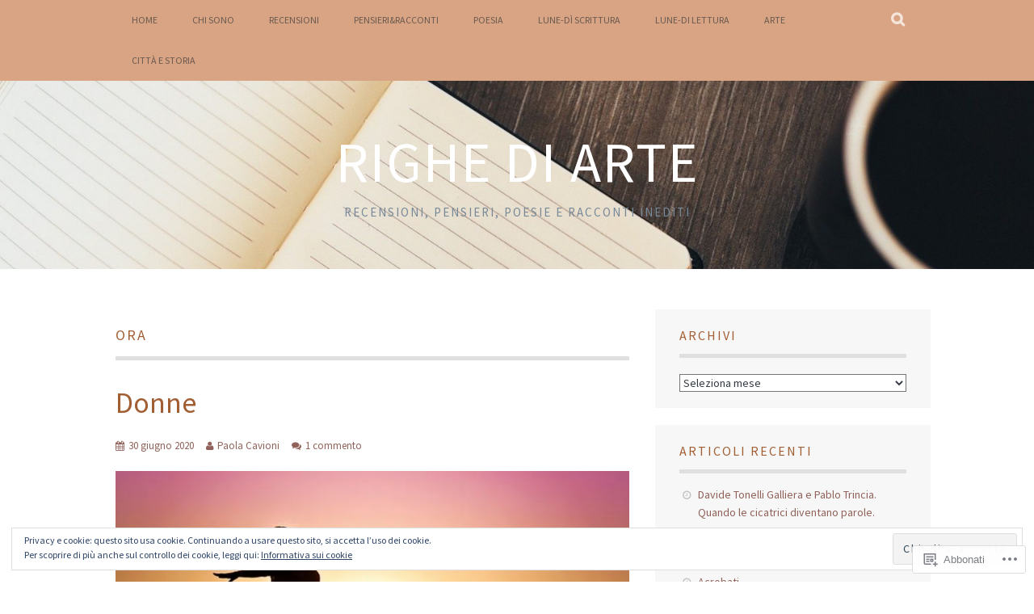

--- FILE ---
content_type: text/html; charset=UTF-8
request_url: https://righediarte.com/tag/ora/
body_size: 27626
content:
<!DOCTYPE html>
<html lang="it-IT">
<head>
<meta charset="UTF-8">
<meta name="viewport" content="width=device-width, initial-scale=1">
<link rel="profile" href="http://gmpg.org/xfn/11">
<link rel="pingback" href="https://righediarte.com/xmlrpc.php">
<title>ora &#8211; Righe di Arte</title>
<script type="text/javascript">
  WebFontConfig = {"google":{"families":["Source+Sans+Pro:r:latin,latin-ext","Source+Sans+Pro:r,i,b,bi:latin,latin-ext"]},"api_url":"https:\/\/fonts-api.wp.com\/css"};
  (function() {
    var wf = document.createElement('script');
    wf.src = '/wp-content/plugins/custom-fonts/js/webfont.js';
    wf.type = 'text/javascript';
    wf.async = 'true';
    var s = document.getElementsByTagName('script')[0];
    s.parentNode.insertBefore(wf, s);
	})();
</script><style id="jetpack-custom-fonts-css">.wf-active body, .wf-active button, .wf-active input, .wf-active select, .wf-active textarea{font-family:"Source Sans Pro",sans-serif}.wf-active blockquote p{font-family:"Source Sans Pro",sans-serif}.wf-active button, .wf-active input[type="button"], .wf-active input[type="reset"], .wf-active input[type="submit"]{font-family:"Source Sans Pro",sans-serif}.wf-active .site-main .comment-navigation a, .wf-active .site-main .paging-navigation a, .wf-active .site-main .post-navigation a{font-family:"Source Sans Pro",sans-serif}.wf-active .site-main .post-navigation a{font-family:"Source Sans Pro",sans-serif}.wf-active .page-links a{font-family:"Source Sans Pro",sans-serif}.wf-active .entry-meta, .wf-active .comment-meta{font-family:"Source Sans Pro",sans-serif}.wf-active #infinite-handle span{font-family:"Source Sans Pro",sans-serif}.wf-active .widget_flickr #flickr_badge_uber_wrapper td a:last-child{font-family:"Source Sans Pro",sans-serif}.wf-active .nav-menu > ul > li > a{font-family:"Source Sans Pro",sans-serif}.wf-active h1, .wf-active h2, .wf-active h3, .wf-active h4, .wf-active h5, .wf-active h6{font-family:"Source Sans Pro",sans-serif;font-weight:400;font-style:normal}.wf-active h1{font-style:normal;font-weight:400}.wf-active h2{font-style:normal;font-weight:400}.wf-active h3{font-style:normal;font-weight:400}.wf-active h4{font-style:normal;font-weight:400}.wf-active h5{font-style:normal;font-weight:400}.wf-active h6{font-style:normal;font-weight:400}.wf-active .site-title, .wf-active .entry-title{font-family:"Source Sans Pro",sans-serif;font-weight:400;font-style:normal}.wf-active .widget-title{font-family:"Source Sans Pro",sans-serif;font-style:normal;font-weight:400}@media screen and (min-width: 480px){.wf-active .site-title{font-style:normal;font-weight:400}}@media screen and (min-width: 768px){.wf-active .site-title{font-style:normal;font-weight:400}}.wf-active .site-description{font-family:"Source Sans Pro",sans-serif;font-style:normal;font-weight:400}.wf-active div#jp-relatedposts h3.jp-relatedposts-headline{font-family:"Source Sans Pro",sans-serif;font-style:normal;font-weight:400}.wf-active .site-main .post-navigation .meta-nav{font-family:"Source Sans Pro",sans-serif;font-weight:400;font-style:normal}.wf-active .more-link a{font-weight:400;font-style:normal}.wf-active .comments-title{font-style:normal;font-weight:400}.wf-active .comment-reply-title{font-style:normal;font-weight:400}</style>
<meta name='robots' content='max-image-preview:large' />

<!-- Async WordPress.com Remote Login -->
<script id="wpcom_remote_login_js">
var wpcom_remote_login_extra_auth = '';
function wpcom_remote_login_remove_dom_node_id( element_id ) {
	var dom_node = document.getElementById( element_id );
	if ( dom_node ) { dom_node.parentNode.removeChild( dom_node ); }
}
function wpcom_remote_login_remove_dom_node_classes( class_name ) {
	var dom_nodes = document.querySelectorAll( '.' + class_name );
	for ( var i = 0; i < dom_nodes.length; i++ ) {
		dom_nodes[ i ].parentNode.removeChild( dom_nodes[ i ] );
	}
}
function wpcom_remote_login_final_cleanup() {
	wpcom_remote_login_remove_dom_node_classes( "wpcom_remote_login_msg" );
	wpcom_remote_login_remove_dom_node_id( "wpcom_remote_login_key" );
	wpcom_remote_login_remove_dom_node_id( "wpcom_remote_login_validate" );
	wpcom_remote_login_remove_dom_node_id( "wpcom_remote_login_js" );
	wpcom_remote_login_remove_dom_node_id( "wpcom_request_access_iframe" );
	wpcom_remote_login_remove_dom_node_id( "wpcom_request_access_styles" );
}

// Watch for messages back from the remote login
window.addEventListener( "message", function( e ) {
	if ( e.origin === "https://r-login.wordpress.com" ) {
		var data = {};
		try {
			data = JSON.parse( e.data );
		} catch( e ) {
			wpcom_remote_login_final_cleanup();
			return;
		}

		if ( data.msg === 'LOGIN' ) {
			// Clean up the login check iframe
			wpcom_remote_login_remove_dom_node_id( "wpcom_remote_login_key" );

			var id_regex = new RegExp( /^[0-9]+$/ );
			var token_regex = new RegExp( /^.*|.*|.*$/ );
			if (
				token_regex.test( data.token )
				&& id_regex.test( data.wpcomid )
			) {
				// We have everything we need to ask for a login
				var script = document.createElement( "script" );
				script.setAttribute( "id", "wpcom_remote_login_validate" );
				script.src = '/remote-login.php?wpcom_remote_login=validate'
					+ '&wpcomid=' + data.wpcomid
					+ '&token=' + encodeURIComponent( data.token )
					+ '&host=' + window.location.protocol
					+ '//' + window.location.hostname
					+ '&postid=1860'
					+ '&is_singular=';
				document.body.appendChild( script );
			}

			return;
		}

		// Safari ITP, not logged in, so redirect
		if ( data.msg === 'LOGIN-REDIRECT' ) {
			window.location = 'https://wordpress.com/log-in?redirect_to=' + window.location.href;
			return;
		}

		// Safari ITP, storage access failed, remove the request
		if ( data.msg === 'LOGIN-REMOVE' ) {
			var css_zap = 'html { -webkit-transition: margin-top 1s; transition: margin-top 1s; } /* 9001 */ html { margin-top: 0 !important; } * html body { margin-top: 0 !important; } @media screen and ( max-width: 782px ) { html { margin-top: 0 !important; } * html body { margin-top: 0 !important; } }';
			var style_zap = document.createElement( 'style' );
			style_zap.type = 'text/css';
			style_zap.appendChild( document.createTextNode( css_zap ) );
			document.body.appendChild( style_zap );

			var e = document.getElementById( 'wpcom_request_access_iframe' );
			e.parentNode.removeChild( e );

			document.cookie = 'wordpress_com_login_access=denied; path=/; max-age=31536000';

			return;
		}

		// Safari ITP
		if ( data.msg === 'REQUEST_ACCESS' ) {
			console.log( 'request access: safari' );

			// Check ITP iframe enable/disable knob
			if ( wpcom_remote_login_extra_auth !== 'safari_itp_iframe' ) {
				return;
			}

			// If we are in a "private window" there is no ITP.
			var private_window = false;
			try {
				var opendb = window.openDatabase( null, null, null, null );
			} catch( e ) {
				private_window = true;
			}

			if ( private_window ) {
				console.log( 'private window' );
				return;
			}

			var iframe = document.createElement( 'iframe' );
			iframe.id = 'wpcom_request_access_iframe';
			iframe.setAttribute( 'scrolling', 'no' );
			iframe.setAttribute( 'sandbox', 'allow-storage-access-by-user-activation allow-scripts allow-same-origin allow-top-navigation-by-user-activation' );
			iframe.src = 'https://r-login.wordpress.com/remote-login.php?wpcom_remote_login=request_access&origin=' + encodeURIComponent( data.origin ) + '&wpcomid=' + encodeURIComponent( data.wpcomid );

			var css = 'html { -webkit-transition: margin-top 1s; transition: margin-top 1s; } /* 9001 */ html { margin-top: 46px !important; } * html body { margin-top: 46px !important; } @media screen and ( max-width: 660px ) { html { margin-top: 71px !important; } * html body { margin-top: 71px !important; } #wpcom_request_access_iframe { display: block; height: 71px !important; } } #wpcom_request_access_iframe { border: 0px; height: 46px; position: fixed; top: 0; left: 0; width: 100%; min-width: 100%; z-index: 99999; background: #23282d; } ';

			var style = document.createElement( 'style' );
			style.type = 'text/css';
			style.id = 'wpcom_request_access_styles';
			style.appendChild( document.createTextNode( css ) );
			document.body.appendChild( style );

			document.body.appendChild( iframe );
		}

		if ( data.msg === 'DONE' ) {
			wpcom_remote_login_final_cleanup();
		}
	}
}, false );

// Inject the remote login iframe after the page has had a chance to load
// more critical resources
window.addEventListener( "DOMContentLoaded", function( e ) {
	var iframe = document.createElement( "iframe" );
	iframe.style.display = "none";
	iframe.setAttribute( "scrolling", "no" );
	iframe.setAttribute( "id", "wpcom_remote_login_key" );
	iframe.src = "https://r-login.wordpress.com/remote-login.php"
		+ "?wpcom_remote_login=key"
		+ "&origin=aHR0cHM6Ly9yaWdoZWRpYXJ0ZS5jb20%3D"
		+ "&wpcomid=83803209"
		+ "&time=" + Math.floor( Date.now() / 1000 );
	document.body.appendChild( iframe );
}, false );
</script>
<link rel='dns-prefetch' href='//s0.wp.com' />
<link rel="alternate" type="application/rss+xml" title="Righe di Arte &raquo; Feed" href="https://righediarte.com/feed/" />
<link rel="alternate" type="application/rss+xml" title="Righe di Arte &raquo; Feed dei commenti" href="https://righediarte.com/comments/feed/" />
<link rel="alternate" type="application/rss+xml" title="Righe di Arte &raquo; ora Feed del tag" href="https://righediarte.com/tag/ora/feed/" />
	<script type="text/javascript">
		/* <![CDATA[ */
		function addLoadEvent(func) {
			var oldonload = window.onload;
			if (typeof window.onload != 'function') {
				window.onload = func;
			} else {
				window.onload = function () {
					oldonload();
					func();
				}
			}
		}
		/* ]]> */
	</script>
	<link crossorigin='anonymous' rel='stylesheet' id='all-css-0-1' href='/wp-content/mu-plugins/likes/jetpack-likes.css?m=1743883414i&cssminify=yes' type='text/css' media='all' />
<style id='wp-emoji-styles-inline-css'>

	img.wp-smiley, img.emoji {
		display: inline !important;
		border: none !important;
		box-shadow: none !important;
		height: 1em !important;
		width: 1em !important;
		margin: 0 0.07em !important;
		vertical-align: -0.1em !important;
		background: none !important;
		padding: 0 !important;
	}
/*# sourceURL=wp-emoji-styles-inline-css */
</style>
<link crossorigin='anonymous' rel='stylesheet' id='all-css-2-1' href='/wp-content/plugins/gutenberg-core/v22.2.0/build/styles/block-library/style.css?m=1764855221i&cssminify=yes' type='text/css' media='all' />
<style id='wp-block-library-inline-css'>
.has-text-align-justify {
	text-align:justify;
}
.has-text-align-justify{text-align:justify;}

/*# sourceURL=wp-block-library-inline-css */
</style><style id='global-styles-inline-css'>
:root{--wp--preset--aspect-ratio--square: 1;--wp--preset--aspect-ratio--4-3: 4/3;--wp--preset--aspect-ratio--3-4: 3/4;--wp--preset--aspect-ratio--3-2: 3/2;--wp--preset--aspect-ratio--2-3: 2/3;--wp--preset--aspect-ratio--16-9: 16/9;--wp--preset--aspect-ratio--9-16: 9/16;--wp--preset--color--black: #000000;--wp--preset--color--cyan-bluish-gray: #abb8c3;--wp--preset--color--white: #ffffff;--wp--preset--color--pale-pink: #f78da7;--wp--preset--color--vivid-red: #cf2e2e;--wp--preset--color--luminous-vivid-orange: #ff6900;--wp--preset--color--luminous-vivid-amber: #fcb900;--wp--preset--color--light-green-cyan: #7bdcb5;--wp--preset--color--vivid-green-cyan: #00d084;--wp--preset--color--pale-cyan-blue: #8ed1fc;--wp--preset--color--vivid-cyan-blue: #0693e3;--wp--preset--color--vivid-purple: #9b51e0;--wp--preset--gradient--vivid-cyan-blue-to-vivid-purple: linear-gradient(135deg,rgb(6,147,227) 0%,rgb(155,81,224) 100%);--wp--preset--gradient--light-green-cyan-to-vivid-green-cyan: linear-gradient(135deg,rgb(122,220,180) 0%,rgb(0,208,130) 100%);--wp--preset--gradient--luminous-vivid-amber-to-luminous-vivid-orange: linear-gradient(135deg,rgb(252,185,0) 0%,rgb(255,105,0) 100%);--wp--preset--gradient--luminous-vivid-orange-to-vivid-red: linear-gradient(135deg,rgb(255,105,0) 0%,rgb(207,46,46) 100%);--wp--preset--gradient--very-light-gray-to-cyan-bluish-gray: linear-gradient(135deg,rgb(238,238,238) 0%,rgb(169,184,195) 100%);--wp--preset--gradient--cool-to-warm-spectrum: linear-gradient(135deg,rgb(74,234,220) 0%,rgb(151,120,209) 20%,rgb(207,42,186) 40%,rgb(238,44,130) 60%,rgb(251,105,98) 80%,rgb(254,248,76) 100%);--wp--preset--gradient--blush-light-purple: linear-gradient(135deg,rgb(255,206,236) 0%,rgb(152,150,240) 100%);--wp--preset--gradient--blush-bordeaux: linear-gradient(135deg,rgb(254,205,165) 0%,rgb(254,45,45) 50%,rgb(107,0,62) 100%);--wp--preset--gradient--luminous-dusk: linear-gradient(135deg,rgb(255,203,112) 0%,rgb(199,81,192) 50%,rgb(65,88,208) 100%);--wp--preset--gradient--pale-ocean: linear-gradient(135deg,rgb(255,245,203) 0%,rgb(182,227,212) 50%,rgb(51,167,181) 100%);--wp--preset--gradient--electric-grass: linear-gradient(135deg,rgb(202,248,128) 0%,rgb(113,206,126) 100%);--wp--preset--gradient--midnight: linear-gradient(135deg,rgb(2,3,129) 0%,rgb(40,116,252) 100%);--wp--preset--font-size--small: 13px;--wp--preset--font-size--medium: 20px;--wp--preset--font-size--large: 36px;--wp--preset--font-size--x-large: 42px;--wp--preset--font-family--albert-sans: 'Albert Sans', sans-serif;--wp--preset--font-family--alegreya: Alegreya, serif;--wp--preset--font-family--arvo: Arvo, serif;--wp--preset--font-family--bodoni-moda: 'Bodoni Moda', serif;--wp--preset--font-family--bricolage-grotesque: 'Bricolage Grotesque', sans-serif;--wp--preset--font-family--cabin: Cabin, sans-serif;--wp--preset--font-family--chivo: Chivo, sans-serif;--wp--preset--font-family--commissioner: Commissioner, sans-serif;--wp--preset--font-family--cormorant: Cormorant, serif;--wp--preset--font-family--courier-prime: 'Courier Prime', monospace;--wp--preset--font-family--crimson-pro: 'Crimson Pro', serif;--wp--preset--font-family--dm-mono: 'DM Mono', monospace;--wp--preset--font-family--dm-sans: 'DM Sans', sans-serif;--wp--preset--font-family--dm-serif-display: 'DM Serif Display', serif;--wp--preset--font-family--domine: Domine, serif;--wp--preset--font-family--eb-garamond: 'EB Garamond', serif;--wp--preset--font-family--epilogue: Epilogue, sans-serif;--wp--preset--font-family--fahkwang: Fahkwang, sans-serif;--wp--preset--font-family--figtree: Figtree, sans-serif;--wp--preset--font-family--fira-sans: 'Fira Sans', sans-serif;--wp--preset--font-family--fjalla-one: 'Fjalla One', sans-serif;--wp--preset--font-family--fraunces: Fraunces, serif;--wp--preset--font-family--gabarito: Gabarito, system-ui;--wp--preset--font-family--ibm-plex-mono: 'IBM Plex Mono', monospace;--wp--preset--font-family--ibm-plex-sans: 'IBM Plex Sans', sans-serif;--wp--preset--font-family--ibarra-real-nova: 'Ibarra Real Nova', serif;--wp--preset--font-family--instrument-serif: 'Instrument Serif', serif;--wp--preset--font-family--inter: Inter, sans-serif;--wp--preset--font-family--josefin-sans: 'Josefin Sans', sans-serif;--wp--preset--font-family--jost: Jost, sans-serif;--wp--preset--font-family--libre-baskerville: 'Libre Baskerville', serif;--wp--preset--font-family--libre-franklin: 'Libre Franklin', sans-serif;--wp--preset--font-family--literata: Literata, serif;--wp--preset--font-family--lora: Lora, serif;--wp--preset--font-family--merriweather: Merriweather, serif;--wp--preset--font-family--montserrat: Montserrat, sans-serif;--wp--preset--font-family--newsreader: Newsreader, serif;--wp--preset--font-family--noto-sans-mono: 'Noto Sans Mono', sans-serif;--wp--preset--font-family--nunito: Nunito, sans-serif;--wp--preset--font-family--open-sans: 'Open Sans', sans-serif;--wp--preset--font-family--overpass: Overpass, sans-serif;--wp--preset--font-family--pt-serif: 'PT Serif', serif;--wp--preset--font-family--petrona: Petrona, serif;--wp--preset--font-family--piazzolla: Piazzolla, serif;--wp--preset--font-family--playfair-display: 'Playfair Display', serif;--wp--preset--font-family--plus-jakarta-sans: 'Plus Jakarta Sans', sans-serif;--wp--preset--font-family--poppins: Poppins, sans-serif;--wp--preset--font-family--raleway: Raleway, sans-serif;--wp--preset--font-family--roboto: Roboto, sans-serif;--wp--preset--font-family--roboto-slab: 'Roboto Slab', serif;--wp--preset--font-family--rubik: Rubik, sans-serif;--wp--preset--font-family--rufina: Rufina, serif;--wp--preset--font-family--sora: Sora, sans-serif;--wp--preset--font-family--source-sans-3: 'Source Sans 3', sans-serif;--wp--preset--font-family--source-serif-4: 'Source Serif 4', serif;--wp--preset--font-family--space-mono: 'Space Mono', monospace;--wp--preset--font-family--syne: Syne, sans-serif;--wp--preset--font-family--texturina: Texturina, serif;--wp--preset--font-family--urbanist: Urbanist, sans-serif;--wp--preset--font-family--work-sans: 'Work Sans', sans-serif;--wp--preset--spacing--20: 0.44rem;--wp--preset--spacing--30: 0.67rem;--wp--preset--spacing--40: 1rem;--wp--preset--spacing--50: 1.5rem;--wp--preset--spacing--60: 2.25rem;--wp--preset--spacing--70: 3.38rem;--wp--preset--spacing--80: 5.06rem;--wp--preset--shadow--natural: 6px 6px 9px rgba(0, 0, 0, 0.2);--wp--preset--shadow--deep: 12px 12px 50px rgba(0, 0, 0, 0.4);--wp--preset--shadow--sharp: 6px 6px 0px rgba(0, 0, 0, 0.2);--wp--preset--shadow--outlined: 6px 6px 0px -3px rgb(255, 255, 255), 6px 6px rgb(0, 0, 0);--wp--preset--shadow--crisp: 6px 6px 0px rgb(0, 0, 0);}:where(.is-layout-flex){gap: 0.5em;}:where(.is-layout-grid){gap: 0.5em;}body .is-layout-flex{display: flex;}.is-layout-flex{flex-wrap: wrap;align-items: center;}.is-layout-flex > :is(*, div){margin: 0;}body .is-layout-grid{display: grid;}.is-layout-grid > :is(*, div){margin: 0;}:where(.wp-block-columns.is-layout-flex){gap: 2em;}:where(.wp-block-columns.is-layout-grid){gap: 2em;}:where(.wp-block-post-template.is-layout-flex){gap: 1.25em;}:where(.wp-block-post-template.is-layout-grid){gap: 1.25em;}.has-black-color{color: var(--wp--preset--color--black) !important;}.has-cyan-bluish-gray-color{color: var(--wp--preset--color--cyan-bluish-gray) !important;}.has-white-color{color: var(--wp--preset--color--white) !important;}.has-pale-pink-color{color: var(--wp--preset--color--pale-pink) !important;}.has-vivid-red-color{color: var(--wp--preset--color--vivid-red) !important;}.has-luminous-vivid-orange-color{color: var(--wp--preset--color--luminous-vivid-orange) !important;}.has-luminous-vivid-amber-color{color: var(--wp--preset--color--luminous-vivid-amber) !important;}.has-light-green-cyan-color{color: var(--wp--preset--color--light-green-cyan) !important;}.has-vivid-green-cyan-color{color: var(--wp--preset--color--vivid-green-cyan) !important;}.has-pale-cyan-blue-color{color: var(--wp--preset--color--pale-cyan-blue) !important;}.has-vivid-cyan-blue-color{color: var(--wp--preset--color--vivid-cyan-blue) !important;}.has-vivid-purple-color{color: var(--wp--preset--color--vivid-purple) !important;}.has-black-background-color{background-color: var(--wp--preset--color--black) !important;}.has-cyan-bluish-gray-background-color{background-color: var(--wp--preset--color--cyan-bluish-gray) !important;}.has-white-background-color{background-color: var(--wp--preset--color--white) !important;}.has-pale-pink-background-color{background-color: var(--wp--preset--color--pale-pink) !important;}.has-vivid-red-background-color{background-color: var(--wp--preset--color--vivid-red) !important;}.has-luminous-vivid-orange-background-color{background-color: var(--wp--preset--color--luminous-vivid-orange) !important;}.has-luminous-vivid-amber-background-color{background-color: var(--wp--preset--color--luminous-vivid-amber) !important;}.has-light-green-cyan-background-color{background-color: var(--wp--preset--color--light-green-cyan) !important;}.has-vivid-green-cyan-background-color{background-color: var(--wp--preset--color--vivid-green-cyan) !important;}.has-pale-cyan-blue-background-color{background-color: var(--wp--preset--color--pale-cyan-blue) !important;}.has-vivid-cyan-blue-background-color{background-color: var(--wp--preset--color--vivid-cyan-blue) !important;}.has-vivid-purple-background-color{background-color: var(--wp--preset--color--vivid-purple) !important;}.has-black-border-color{border-color: var(--wp--preset--color--black) !important;}.has-cyan-bluish-gray-border-color{border-color: var(--wp--preset--color--cyan-bluish-gray) !important;}.has-white-border-color{border-color: var(--wp--preset--color--white) !important;}.has-pale-pink-border-color{border-color: var(--wp--preset--color--pale-pink) !important;}.has-vivid-red-border-color{border-color: var(--wp--preset--color--vivid-red) !important;}.has-luminous-vivid-orange-border-color{border-color: var(--wp--preset--color--luminous-vivid-orange) !important;}.has-luminous-vivid-amber-border-color{border-color: var(--wp--preset--color--luminous-vivid-amber) !important;}.has-light-green-cyan-border-color{border-color: var(--wp--preset--color--light-green-cyan) !important;}.has-vivid-green-cyan-border-color{border-color: var(--wp--preset--color--vivid-green-cyan) !important;}.has-pale-cyan-blue-border-color{border-color: var(--wp--preset--color--pale-cyan-blue) !important;}.has-vivid-cyan-blue-border-color{border-color: var(--wp--preset--color--vivid-cyan-blue) !important;}.has-vivid-purple-border-color{border-color: var(--wp--preset--color--vivid-purple) !important;}.has-vivid-cyan-blue-to-vivid-purple-gradient-background{background: var(--wp--preset--gradient--vivid-cyan-blue-to-vivid-purple) !important;}.has-light-green-cyan-to-vivid-green-cyan-gradient-background{background: var(--wp--preset--gradient--light-green-cyan-to-vivid-green-cyan) !important;}.has-luminous-vivid-amber-to-luminous-vivid-orange-gradient-background{background: var(--wp--preset--gradient--luminous-vivid-amber-to-luminous-vivid-orange) !important;}.has-luminous-vivid-orange-to-vivid-red-gradient-background{background: var(--wp--preset--gradient--luminous-vivid-orange-to-vivid-red) !important;}.has-very-light-gray-to-cyan-bluish-gray-gradient-background{background: var(--wp--preset--gradient--very-light-gray-to-cyan-bluish-gray) !important;}.has-cool-to-warm-spectrum-gradient-background{background: var(--wp--preset--gradient--cool-to-warm-spectrum) !important;}.has-blush-light-purple-gradient-background{background: var(--wp--preset--gradient--blush-light-purple) !important;}.has-blush-bordeaux-gradient-background{background: var(--wp--preset--gradient--blush-bordeaux) !important;}.has-luminous-dusk-gradient-background{background: var(--wp--preset--gradient--luminous-dusk) !important;}.has-pale-ocean-gradient-background{background: var(--wp--preset--gradient--pale-ocean) !important;}.has-electric-grass-gradient-background{background: var(--wp--preset--gradient--electric-grass) !important;}.has-midnight-gradient-background{background: var(--wp--preset--gradient--midnight) !important;}.has-small-font-size{font-size: var(--wp--preset--font-size--small) !important;}.has-medium-font-size{font-size: var(--wp--preset--font-size--medium) !important;}.has-large-font-size{font-size: var(--wp--preset--font-size--large) !important;}.has-x-large-font-size{font-size: var(--wp--preset--font-size--x-large) !important;}.has-albert-sans-font-family{font-family: var(--wp--preset--font-family--albert-sans) !important;}.has-alegreya-font-family{font-family: var(--wp--preset--font-family--alegreya) !important;}.has-arvo-font-family{font-family: var(--wp--preset--font-family--arvo) !important;}.has-bodoni-moda-font-family{font-family: var(--wp--preset--font-family--bodoni-moda) !important;}.has-bricolage-grotesque-font-family{font-family: var(--wp--preset--font-family--bricolage-grotesque) !important;}.has-cabin-font-family{font-family: var(--wp--preset--font-family--cabin) !important;}.has-chivo-font-family{font-family: var(--wp--preset--font-family--chivo) !important;}.has-commissioner-font-family{font-family: var(--wp--preset--font-family--commissioner) !important;}.has-cormorant-font-family{font-family: var(--wp--preset--font-family--cormorant) !important;}.has-courier-prime-font-family{font-family: var(--wp--preset--font-family--courier-prime) !important;}.has-crimson-pro-font-family{font-family: var(--wp--preset--font-family--crimson-pro) !important;}.has-dm-mono-font-family{font-family: var(--wp--preset--font-family--dm-mono) !important;}.has-dm-sans-font-family{font-family: var(--wp--preset--font-family--dm-sans) !important;}.has-dm-serif-display-font-family{font-family: var(--wp--preset--font-family--dm-serif-display) !important;}.has-domine-font-family{font-family: var(--wp--preset--font-family--domine) !important;}.has-eb-garamond-font-family{font-family: var(--wp--preset--font-family--eb-garamond) !important;}.has-epilogue-font-family{font-family: var(--wp--preset--font-family--epilogue) !important;}.has-fahkwang-font-family{font-family: var(--wp--preset--font-family--fahkwang) !important;}.has-figtree-font-family{font-family: var(--wp--preset--font-family--figtree) !important;}.has-fira-sans-font-family{font-family: var(--wp--preset--font-family--fira-sans) !important;}.has-fjalla-one-font-family{font-family: var(--wp--preset--font-family--fjalla-one) !important;}.has-fraunces-font-family{font-family: var(--wp--preset--font-family--fraunces) !important;}.has-gabarito-font-family{font-family: var(--wp--preset--font-family--gabarito) !important;}.has-ibm-plex-mono-font-family{font-family: var(--wp--preset--font-family--ibm-plex-mono) !important;}.has-ibm-plex-sans-font-family{font-family: var(--wp--preset--font-family--ibm-plex-sans) !important;}.has-ibarra-real-nova-font-family{font-family: var(--wp--preset--font-family--ibarra-real-nova) !important;}.has-instrument-serif-font-family{font-family: var(--wp--preset--font-family--instrument-serif) !important;}.has-inter-font-family{font-family: var(--wp--preset--font-family--inter) !important;}.has-josefin-sans-font-family{font-family: var(--wp--preset--font-family--josefin-sans) !important;}.has-jost-font-family{font-family: var(--wp--preset--font-family--jost) !important;}.has-libre-baskerville-font-family{font-family: var(--wp--preset--font-family--libre-baskerville) !important;}.has-libre-franklin-font-family{font-family: var(--wp--preset--font-family--libre-franklin) !important;}.has-literata-font-family{font-family: var(--wp--preset--font-family--literata) !important;}.has-lora-font-family{font-family: var(--wp--preset--font-family--lora) !important;}.has-merriweather-font-family{font-family: var(--wp--preset--font-family--merriweather) !important;}.has-montserrat-font-family{font-family: var(--wp--preset--font-family--montserrat) !important;}.has-newsreader-font-family{font-family: var(--wp--preset--font-family--newsreader) !important;}.has-noto-sans-mono-font-family{font-family: var(--wp--preset--font-family--noto-sans-mono) !important;}.has-nunito-font-family{font-family: var(--wp--preset--font-family--nunito) !important;}.has-open-sans-font-family{font-family: var(--wp--preset--font-family--open-sans) !important;}.has-overpass-font-family{font-family: var(--wp--preset--font-family--overpass) !important;}.has-pt-serif-font-family{font-family: var(--wp--preset--font-family--pt-serif) !important;}.has-petrona-font-family{font-family: var(--wp--preset--font-family--petrona) !important;}.has-piazzolla-font-family{font-family: var(--wp--preset--font-family--piazzolla) !important;}.has-playfair-display-font-family{font-family: var(--wp--preset--font-family--playfair-display) !important;}.has-plus-jakarta-sans-font-family{font-family: var(--wp--preset--font-family--plus-jakarta-sans) !important;}.has-poppins-font-family{font-family: var(--wp--preset--font-family--poppins) !important;}.has-raleway-font-family{font-family: var(--wp--preset--font-family--raleway) !important;}.has-roboto-font-family{font-family: var(--wp--preset--font-family--roboto) !important;}.has-roboto-slab-font-family{font-family: var(--wp--preset--font-family--roboto-slab) !important;}.has-rubik-font-family{font-family: var(--wp--preset--font-family--rubik) !important;}.has-rufina-font-family{font-family: var(--wp--preset--font-family--rufina) !important;}.has-sora-font-family{font-family: var(--wp--preset--font-family--sora) !important;}.has-source-sans-3-font-family{font-family: var(--wp--preset--font-family--source-sans-3) !important;}.has-source-serif-4-font-family{font-family: var(--wp--preset--font-family--source-serif-4) !important;}.has-space-mono-font-family{font-family: var(--wp--preset--font-family--space-mono) !important;}.has-syne-font-family{font-family: var(--wp--preset--font-family--syne) !important;}.has-texturina-font-family{font-family: var(--wp--preset--font-family--texturina) !important;}.has-urbanist-font-family{font-family: var(--wp--preset--font-family--urbanist) !important;}.has-work-sans-font-family{font-family: var(--wp--preset--font-family--work-sans) !important;}
/*# sourceURL=global-styles-inline-css */
</style>

<style id='classic-theme-styles-inline-css'>
/*! This file is auto-generated */
.wp-block-button__link{color:#fff;background-color:#32373c;border-radius:9999px;box-shadow:none;text-decoration:none;padding:calc(.667em + 2px) calc(1.333em + 2px);font-size:1.125em}.wp-block-file__button{background:#32373c;color:#fff;text-decoration:none}
/*# sourceURL=/wp-includes/css/classic-themes.min.css */
</style>
<link crossorigin='anonymous' rel='stylesheet' id='all-css-4-1' href='/_static/??-eJx9kFkOwjAMRC+Ea5VWLB+Is6TBlECcRHFKxe0xILGoqD9RbM+zZoxjAhtDoVAw+aF3QdDGzkd7EVxW9aaqQRwnT5DpWrV4cFLeCpBy81RZkQV+LeIBPrsyaZ+TKQ8F08EZ8sQqm8PGpAx0XcokAvqyGxjKSUGZcK82pqHTCCYQqgCPOgQzkkSeGpwQ/3NMZC7YlxSeBucSZNIT9frtn3Y+5RzUUwQ9rCkuhp8Cjt64/ED3vKvXbb3aNk2zOd8B43umBg==&cssminify=yes' type='text/css' media='all' />
<style id='plane-style-inline-css'>
.site-header { background-image: url(https://righediarte.com/wp-content/uploads/2020/08/cropped-notebook-731212_1920-1.jpg); }
/*# sourceURL=plane-style-inline-css */
</style>
<link crossorigin='anonymous' rel='stylesheet' id='print-css-5-1' href='/wp-content/mu-plugins/global-print/global-print.css?m=1465851035i&cssminify=yes' type='text/css' media='print' />
<style id='jetpack-global-styles-frontend-style-inline-css'>
:root { --font-headings: unset; --font-base: unset; --font-headings-default: -apple-system,BlinkMacSystemFont,"Segoe UI",Roboto,Oxygen-Sans,Ubuntu,Cantarell,"Helvetica Neue",sans-serif; --font-base-default: -apple-system,BlinkMacSystemFont,"Segoe UI",Roboto,Oxygen-Sans,Ubuntu,Cantarell,"Helvetica Neue",sans-serif;}
/*# sourceURL=jetpack-global-styles-frontend-style-inline-css */
</style>
<link crossorigin='anonymous' rel='stylesheet' id='all-css-8-1' href='/_static/??-eJyNjcEKwjAQRH/IuKitxYP4KRKzIdm62YRuQvHvrdKLCOLtDcy8gbkYl6V6qZCaKdwCicLoa7HuvmbQJpAyNvYKGu3k0SI+3kgStk51A3+LriQONDuybDiHrB/hS1ajT8tt7CBwvln+9TYTBl8VlsrKJkyExgoaJq2v7SWdd0N/2A+nY9ePT815Xvc=&cssminify=yes' type='text/css' media='all' />
<script type="text/javascript" id="wpcom-actionbar-placeholder-js-extra">
/* <![CDATA[ */
var actionbardata = {"siteID":"83803209","postID":"0","siteURL":"https://righediarte.com","xhrURL":"https://righediarte.com/wp-admin/admin-ajax.php","nonce":"86d344e76e","isLoggedIn":"","statusMessage":"","subsEmailDefault":"instantly","proxyScriptUrl":"https://s0.wp.com/wp-content/js/wpcom-proxy-request.js?m=1513050504i&amp;ver=20211021","i18n":{"followedText":"I nuovi articoli del sito saranno visibili sul tuo \u003Ca href=\"https://wordpress.com/reader\"\u003EReader\u003C/a\u003E","foldBar":"Riduci la barra","unfoldBar":"Espandi la barra","shortLinkCopied":"Shortlink copiato negli appunti."}};
//# sourceURL=wpcom-actionbar-placeholder-js-extra
/* ]]> */
</script>
<script type="text/javascript" id="jetpack-mu-wpcom-settings-js-before">
/* <![CDATA[ */
var JETPACK_MU_WPCOM_SETTINGS = {"assetsUrl":"https://s0.wp.com/wp-content/mu-plugins/jetpack-mu-wpcom-plugin/sun/jetpack_vendor/automattic/jetpack-mu-wpcom/src/build/"};
//# sourceURL=jetpack-mu-wpcom-settings-js-before
/* ]]> */
</script>
<script crossorigin='anonymous' type='text/javascript'  src='/_static/??-eJzTLy/QTc7PK0nNK9HPKtYvyinRLSjKr6jUyyrW0QfKZeYl55SmpBaDJLMKS1OLKqGUXm5mHkFFurmZ6UWJJalQxfa5tobmRgamxgZmFpZZACbyLJI='></script>
<script type="text/javascript" id="rlt-proxy-js-after">
/* <![CDATA[ */
	rltInitialize( {"token":null,"iframeOrigins":["https:\/\/widgets.wp.com"]} );
//# sourceURL=rlt-proxy-js-after
/* ]]> */
</script>
<link rel="EditURI" type="application/rsd+xml" title="RSD" href="https://righediarte.wordpress.com/xmlrpc.php?rsd" />
<meta name="generator" content="WordPress.com" />

<!-- Jetpack Open Graph Tags -->
<meta property="og:type" content="website" />
<meta property="og:title" content="ora &#8211; Righe di Arte" />
<meta property="og:url" content="https://righediarte.com/tag/ora/" />
<meta property="og:site_name" content="Righe di Arte" />
<meta property="og:image" content="https://secure.gravatar.com/blavatar/2259023cd1695f4b9a089a5aa6fadbd13a6a727cc1dd2eb1cfe0b09588d195a0?s=200&#038;ts=1767122003" />
<meta property="og:image:width" content="200" />
<meta property="og:image:height" content="200" />
<meta property="og:image:alt" content="" />
<meta property="og:locale" content="it_IT" />

<!-- End Jetpack Open Graph Tags -->
<link rel="shortcut icon" type="image/x-icon" href="https://secure.gravatar.com/blavatar/2259023cd1695f4b9a089a5aa6fadbd13a6a727cc1dd2eb1cfe0b09588d195a0?s=32" sizes="16x16" />
<link rel="icon" type="image/x-icon" href="https://secure.gravatar.com/blavatar/2259023cd1695f4b9a089a5aa6fadbd13a6a727cc1dd2eb1cfe0b09588d195a0?s=32" sizes="16x16" />
<link rel="apple-touch-icon" href="https://secure.gravatar.com/blavatar/2259023cd1695f4b9a089a5aa6fadbd13a6a727cc1dd2eb1cfe0b09588d195a0?s=114" />
<link rel='openid.server' href='https://righediarte.com/?openidserver=1' />
<link rel='openid.delegate' href='https://righediarte.com/' />
<link rel="search" type="application/opensearchdescription+xml" href="https://righediarte.com/osd.xml" title="Righe di Arte" />
<link rel="search" type="application/opensearchdescription+xml" href="https://s1.wp.com/opensearch.xml" title="WordPress.com" />
		<style type="text/css">
			.recentcomments a {
				display: inline !important;
				padding: 0 !important;
				margin: 0 !important;
			}

			table.recentcommentsavatartop img.avatar, table.recentcommentsavatarend img.avatar {
				border: 0px;
				margin: 0;
			}

			table.recentcommentsavatartop a, table.recentcommentsavatarend a {
				border: 0px !important;
				background-color: transparent !important;
			}

			td.recentcommentsavatarend, td.recentcommentsavatartop {
				padding: 0px 0px 1px 0px;
				margin: 0px;
			}

			td.recentcommentstextend {
				border: none !important;
				padding: 0px 0px 2px 10px;
			}

			.rtl td.recentcommentstextend {
				padding: 0px 10px 2px 0px;
			}

			td.recentcommentstexttop {
				border: none;
				padding: 0px 0px 0px 10px;
			}

			.rtl td.recentcommentstexttop {
				padding: 0px 10px 0px 0px;
			}
		</style>
		<meta name="description" content="Post su ora scritto da Paola Cavioni" />
<style type="text/css" id="custom-colors-css">    .site-main .post-navigation a:hover {
        background-color: transparent !important;
    }

    @media only screen and (min-width: 767px) {
        .nav-menu ul ul a {
            color: #333;
        }
    }

    @media only screen and (max-width: 767px) {
        .nav-menu ul ul li:hover > a,
        .nav-menu ul ul li.current_page_item > a,
        .nav-menu ul ul li.current-menu-item > a,
        .nav-menu ul ul li.current-menu-ancestor > a,
        .nav-menu ul ul li.current_page_ancestor > a,
        .nav-menu ul ul li.current-post-parent > a {
            opacity: 1;
        }
    }

.site-footer, .footer-widget-area .widget-title, .site-footer a:hover { color: #3A3A3A;}
.nav-menu > ul > li > a { color: #3A3A3A;}
.site-title a, .site-title a:hover { color: #FFFFFF;}
.site-main .post-navigation a:hover, .site-main .post-navigation a:focus { background: #f7f7f7;}
blockquote p { color: #828a8c;}
blockquote cite { color: #384750;}
.site-description { color: #778899;}
.site-top, .site-footer, .search-expand { background-color: #d9a484;}
h1, h2, h3, h4, h5, h6, .entry-title a { color: #A25E33;}
.entry-meta a:hover, .entry-meta a:focus, .page-links a { color: #A25E33;}
.site-main .comment-navigation a, .site-main .paging-navigation a, .site-main .post-navigation a, .site-main .post-navigation .meta-nav { color: #A25E33;}
.widget-title a { color: #9B5930;}
a, .site-main .post-navigation a, .entry-meta, .comment-meta { color: #90625A;}
.widget_flickr #flickr_badge_uber_wrapper td a:last-child { color: #8A5E56;}
button, input[type="button"], input[type="reset"], input[type="submit"], #infinite-handle span { background-color: #1F7E42;}
.more-link a:hover, .more-link a:focus, .page-links a:hover, .page-links a:focus { background-color: #1F7E42;}
.site-main .comment-navigation a:hover,
            .site-main .comment-navigation a:focus,
            .site-main .paging-navigation a:hover,
            .site-main .paging-navigation a:focus,
            .site-main .post-navigation a:hover,
            .site-main .post-navigation a:focus { background-color: #1F7E42;}
a:hover,
            a:active,
            .menu ul ul li > a:hover,
            .nav-menu ul ul li:hover > a,
            .nav-menu ul ul li.focus a,
            .nav-menu ul ul li.current_page_item > a,
            .nav-menu ul ul li.current-menu-item > a,
            .nav-menu ul ul li.current-menu-ancestor > a,
            .nav-menu ul ul li.current_page_ancestor > a,
            .nav-menu ul ul li.current-post-parent > a,
            .entry-title a:hover,
            .entry-title a:focus { color: #1F7E42;}
.site-main .post-navigation a:hover, .site-main .post-navigation a:focus { color: #1C773D;}
.widget_flickr #flickr_badge_uber_wrapper td a:last-child:hover { color: #1C773D;}
.site-header  { background-color: #000b42;}
.site-footer a { color: #000B42;}
.footer-widget-area .widget_flickr #flickr_badge_uber_wrapper td a:last-child { color: #000B42;}
</style>
<link crossorigin='anonymous' rel='stylesheet' id='all-css-0-3' href='/_static/??-eJyVjtsKwkAMRH/INtQL6oP4KbLdhpI2e6FJWPx7V7yAL6KPZ2Y4DJTc+BQVo0KwJrONFAUm1Oz8/GQQi3Ch6KHn5GcBKZRxab3ICn4WhDQYo4B3SzJBfm9ewZ++xyEjHir24hfKSqluP6gNFL+JCw0jqgBabdNM2LAroBgyO61vRa+Md8E5nLr9bnM8dNtuPd0ACCt15g==&cssminify=yes' type='text/css' media='all' />
</head>

<body class="archive tag tag-ora tag-396608 wp-theme-pubplane customizer-styles-applied jetpack-reblog-enabled custom-colors">
	<a class="skip-link screen-reader-text" href="#content">Vai al contenuto</a>

	<div class="site-top">
		<div class="content-wrapper">
			<nav id="site-navigation" class="main-navigation" role="navigation">
				<button class="menu-toggle" aria-controls="menu" aria-expanded="false"><span class="screen-reader-text">Menu principale</span></button>
				<div class="nav-menu"><ul id="menu-menu" class="menu"><li id="menu-item-20" class="menu-item menu-item-type-custom menu-item-object-custom menu-item-20"><a href="https://righediarte.wordpress.com/" title="Ultimi post">Home</a></li>
<li id="menu-item-21" class="menu-item menu-item-type-post_type menu-item-object-page menu-item-21"><a href="https://righediarte.com/info/" title="Paola Cavioni">Chi sono</a></li>
<li id="menu-item-1327" class="menu-item menu-item-type-taxonomy menu-item-object-category menu-item-1327"><a href="https://righediarte.com/category/recensioni/" title="Le recensioni dei libri più belli">Recensioni</a></li>
<li id="menu-item-1304" class="menu-item menu-item-type-taxonomy menu-item-object-category menu-item-1304"><a href="https://righediarte.com/category/pensieri-in-liberta/" title="Racconti e poesie inedite di Paola Cavioni">Pensieri&amp;Racconti</a></li>
<li id="menu-item-1301" class="menu-item menu-item-type-taxonomy menu-item-object-category menu-item-1301"><a href="https://righediarte.com/category/letteratura-e-poesia/">Poesia</a></li>
<li id="menu-item-3014" class="menu-item menu-item-type-taxonomy menu-item-object-category menu-item-3014"><a href="https://righediarte.com/category/langolo-dei-libri/" title="Pillole di storytelling del lunedì">Lune-dì Scrittura</a></li>
<li id="menu-item-1303" class="menu-item menu-item-type-taxonomy menu-item-object-category menu-item-1303"><a href="https://righediarte.com/category/lune-di-lettura/" title="Consigli di lettura per iniziare meglio la settimana">Lune-di Lettura</a></li>
<li id="menu-item-1305" class="menu-item menu-item-type-taxonomy menu-item-object-category menu-item-1305"><a href="https://righediarte.com/category/arte-2/">Arte</a></li>
<li id="menu-item-1302" class="menu-item menu-item-type-taxonomy menu-item-object-category menu-item-1302"><a href="https://righediarte.com/category/citta-e-storia/">Città e storia</a></li>
</ul></div>			</nav><!-- #site-navigation -->

			<div class="site-search">
				<button class="search-toggle"><span class="screen-reader-text">Ricerca</span></button>
				<div class="search-expand">
					<div class="search-expand-inner">
						<form role="search" method="get" class="search-form" action="https://righediarte.com/">
				<label>
					<span class="screen-reader-text">Ricerca per:</span>
					<input type="search" class="search-field" placeholder="Cerca &hellip;" value="" name="s" />
				</label>
				<input type="submit" class="search-submit" value="Cerca" />
			</form>					</div>
				</div>
			</div><!-- .site-search -->
    	</div>
	</div><!-- .site-top -->

	<header class="site-header" role="banner">
			<div class="site-branding">
				<a href="https://righediarte.com/" class="site-logo-link" rel="home" itemprop="url"></a>				<h1 class="site-title"><a href="https://righediarte.com/" rel="home">Righe di Arte</a></h1>
				<h2 class="site-description">Recensioni, pensieri, poesie e racconti inediti</h2>
			</div><!-- .site-branding -->
	</header><!-- .site-header -->

	<div id="content" class="site-content">
	<div id="primary" class="content-area">
		<main id="main" class="site-main" role="main">

		
			<header class="page-header">
				<h1 class="page-title">
					ora				</h1>
							</header><!-- .page-header -->

			
				
<article id="post-1860" class="post-1860 post type-post status-publish format-standard hentry category-letteratura-e-poesia tag-blogging tag-donne tag-donne-forti tag-forza tag-momenti-di-poesia tag-momento tag-ora tag-paola-cavioni tag-pensieri tag-poesia tag-riflessioni tag-righe-di-arte tag-scrittura tag-sorelle tag-vita">
	<header class="entry-header">

		<h2 class="entry-title"><a href="https://righediarte.com/2020/06/30/donne/" rel="bookmark">Donne</a></h2>
					<div class="entry-meta">
				<span class="posted-on"><a href="https://righediarte.com/2020/06/30/donne/" rel="bookmark"><time class="entry-date published" datetime="2020-06-30T16:48:05+02:00">30 giugno 2020</time><time class="updated" datetime="2020-12-01T10:06:11+01:00">1 dicembre 2020</time></a></span><span class="byline"><span class="author vcard"><a class="url fn n" href="https://righediarte.com/author/pcavioni/">Paola Cavioni</a></span></span><span class="comments-link"><a href="https://righediarte.com/2020/06/30/donne/#comments">1 commento</a></span>			</div><!-- .entry-meta -->
		
	</header><!-- .entry-header -->

	
		<div class="entry-content">
			<p><img data-attachment-id="1861" data-permalink="https://righediarte.com/2020/06/30/donne/donna/" data-orig-file="https://righediarte.com/wp-content/uploads/2020/06/donna.jpg" data-orig-size="1062,691" data-comments-opened="1" data-image-meta="{&quot;aperture&quot;:&quot;0&quot;,&quot;credit&quot;:&quot;&quot;,&quot;camera&quot;:&quot;&quot;,&quot;caption&quot;:&quot;&quot;,&quot;created_timestamp&quot;:&quot;0&quot;,&quot;copyright&quot;:&quot;&quot;,&quot;focal_length&quot;:&quot;0&quot;,&quot;iso&quot;:&quot;0&quot;,&quot;shutter_speed&quot;:&quot;0&quot;,&quot;title&quot;:&quot;&quot;,&quot;orientation&quot;:&quot;1&quot;}" data-image-title="donna" data-image-description="" data-image-caption="" data-medium-file="https://righediarte.com/wp-content/uploads/2020/06/donna.jpg?w=300" data-large-file="https://righediarte.com/wp-content/uploads/2020/06/donna.jpg?w=636" class="alignnone size-full wp-image-1861" src="https://righediarte.com/wp-content/uploads/2020/06/donna.jpg?w=636" alt="donna"   srcset="https://righediarte.com/wp-content/uploads/2020/06/donna.jpg 1062w, https://righediarte.com/wp-content/uploads/2020/06/donna.jpg?w=150&amp;h=98 150w, https://righediarte.com/wp-content/uploads/2020/06/donna.jpg?w=300&amp;h=195 300w, https://righediarte.com/wp-content/uploads/2020/06/donna.jpg?w=768&amp;h=500 768w, https://righediarte.com/wp-content/uploads/2020/06/donna.jpg?w=1024&amp;h=666 1024w" sizes="(max-width: 1062px) 100vw, 1062px"></p>
<p>Che belle le donne che sanno accompagnare gli anni che passano.</p>
<p>Che non nascondono un capello bianco o quella ruga che allunga l’orizzonte del loro sguardo.</p>
<p>Che dona espressione al loro sorriso.</p>
<p>Che belle le donne sorelle delle donne.</p>
<p>Che sanno essere complici.</p>
<p>Donne solo apparentemente semplici.</p>
<p>Che belle le donne che in un mondo sterile sanno essere madri.</p>
<p>Madri di progetti, di idee. Di figli.</p>
<p>Che belle le donne che non nascondono la loro fragilità ma che sanno quanto valgono.</p>
<p>E come sono belle le donne quando amano.</p>
<p>Ma anche quando si accorgono di non amare più.</p>
<p>Che belle le donne che sanno essere libere ma mettere radici.</p>
<p>Che belle le donne che si perdono nella musica che hanno dentro.</p>
<p>Paola Cavioni</p>
<p>Se ti sono piaciuti i miei post, puoi seguire il blog Righe di Arte con il tuo account di WordPress oppure inserendo il tuo indirizzo mail dalla sezione “Segui questo blog”. In questo modo riceverai una notifica ogni volta che pubblicherò dei nuovi contenuti.</p>
<div id="jp-post-flair" class="sharedaddy sd-rating-enabled sd-like-enabled sd-sharing-enabled"><div class="sharedaddy sd-sharing-enabled"><div class="robots-nocontent sd-block sd-social sd-social-icon-text sd-sharing"><h3 class="sd-title">Condividi:</h3><div class="sd-content"><ul><li class="share-print"><a rel="nofollow noopener noreferrer"
				data-shared="sharing-print-1860"
				class="share-print sd-button share-icon"
				href="https://righediarte.com/2020/06/30/donne/?share=print"
				target="_blank"
				aria-labelledby="sharing-print-1860"
				>
				<span id="sharing-print-1860" hidden>Fai clic qui per stampare (Si apre in una nuova finestra)</span>
				<span>Stampa</span>
			</a></li><li class="share-twitter"><a rel="nofollow noopener noreferrer"
				data-shared="sharing-twitter-1860"
				class="share-twitter sd-button share-icon"
				href="https://righediarte.com/2020/06/30/donne/?share=twitter"
				target="_blank"
				aria-labelledby="sharing-twitter-1860"
				>
				<span id="sharing-twitter-1860" hidden>Fai clic per condividere su X (Si apre in una nuova finestra)</span>
				<span>X</span>
			</a></li><li class="share-facebook"><a rel="nofollow noopener noreferrer"
				data-shared="sharing-facebook-1860"
				class="share-facebook sd-button share-icon"
				href="https://righediarte.com/2020/06/30/donne/?share=facebook"
				target="_blank"
				aria-labelledby="sharing-facebook-1860"
				>
				<span id="sharing-facebook-1860" hidden>Fai clic per condividere su Facebook (Si apre in una nuova finestra)</span>
				<span>Facebook</span>
			</a></li><li class="share-email"><a rel="nofollow noopener noreferrer"
				data-shared="sharing-email-1860"
				class="share-email sd-button share-icon"
				href="mailto:?subject=%5BPost%20Condiviso%5D%20Donne&#038;body=https%3A%2F%2Frighediarte.com%2F2020%2F06%2F30%2Fdonne%2F&#038;share=email"
				target="_blank"
				aria-labelledby="sharing-email-1860"
				data-email-share-error-title="Hai configurato l&#039;e-mail?" data-email-share-error-text="Se riscontri problemi con la condivisione via e-mail, potresti non aver configurato l&#039;e-mail per il browser. Potresti dover creare tu stesso una nuova e-mail." data-email-share-nonce="d9605be03a" data-email-share-track-url="https://righediarte.com/2020/06/30/donne/?share=email">
				<span id="sharing-email-1860" hidden>Fai clic per inviare un link a un amico via e-mail (Si apre in una nuova finestra)</span>
				<span>E-mail</span>
			</a></li><li class="share-linkedin"><a rel="nofollow noopener noreferrer"
				data-shared="sharing-linkedin-1860"
				class="share-linkedin sd-button share-icon"
				href="https://righediarte.com/2020/06/30/donne/?share=linkedin"
				target="_blank"
				aria-labelledby="sharing-linkedin-1860"
				>
				<span id="sharing-linkedin-1860" hidden>Fai clic qui per condividere su LinkedIn (Si apre in una nuova finestra)</span>
				<span>LinkedIn</span>
			</a></li><li class="share-jetpack-whatsapp"><a rel="nofollow noopener noreferrer"
				data-shared="sharing-whatsapp-1860"
				class="share-jetpack-whatsapp sd-button share-icon"
				href="https://righediarte.com/2020/06/30/donne/?share=jetpack-whatsapp"
				target="_blank"
				aria-labelledby="sharing-whatsapp-1860"
				>
				<span id="sharing-whatsapp-1860" hidden>Fai clic per condividere su WhatsApp (Si apre in una nuova finestra)</span>
				<span>WhatsApp</span>
			</a></li><li class="share-end"></li></ul></div></div></div><div class='sharedaddy sd-block sd-like jetpack-likes-widget-wrapper jetpack-likes-widget-unloaded' id='like-post-wrapper-83803209-1860-69542453b4168' data-src='//widgets.wp.com/likes/index.html?ver=20251230#blog_id=83803209&amp;post_id=1860&amp;origin=righediarte.wordpress.com&amp;obj_id=83803209-1860-69542453b4168&amp;domain=righediarte.com' data-name='like-post-frame-83803209-1860-69542453b4168' data-title='Metti Mi piace o ripubblica'><div class='likes-widget-placeholder post-likes-widget-placeholder' style='height: 55px;'><span class='button'><span>Mi piace</span></span> <span class='loading'>Caricamento...</span></div><span class='sd-text-color'></span><a class='sd-link-color'></a></div></div>					</div><!-- .entry-content -->

	
	<footer class="entry-meta entry-footer">
		<span class="cat-links"><a href="https://righediarte.com/category/letteratura-e-poesia/" rel="category tag">Letteratura e poesia</a></span><span class="tags-links"><a href="https://righediarte.com/tag/blogging/" rel="tag">blogging</a>, <a href="https://righediarte.com/tag/donne/" rel="tag">donne</a>, <a href="https://righediarte.com/tag/donne-forti/" rel="tag">donne forti</a>, <a href="https://righediarte.com/tag/forza/" rel="tag">forza</a>, <a href="https://righediarte.com/tag/momenti-di-poesia/" rel="tag">momenti di poesia</a>, <a href="https://righediarte.com/tag/momento/" rel="tag">momento</a>, <a href="https://righediarte.com/tag/ora/" rel="tag">ora</a>, <a href="https://righediarte.com/tag/paola-cavioni/" rel="tag">paola cavioni</a>, <a href="https://righediarte.com/tag/pensieri/" rel="tag">pensieri</a>, <a href="https://righediarte.com/tag/poesia/" rel="tag">poesia</a>, <a href="https://righediarte.com/tag/riflessioni/" rel="tag">riflessioni</a>, <a href="https://righediarte.com/tag/righe-di-arte/" rel="tag">righe di arte</a>, <a href="https://righediarte.com/tag/scrittura/" rel="tag">scrittura</a>, <a href="https://righediarte.com/tag/sorelle/" rel="tag">sorelle</a>, <a href="https://righediarte.com/tag/vita/" rel="tag">vita</a></span>	</footer><!-- .entry-footer -->
</article><!-- #post-1860 -->
			
			
		
		</main><!-- #main -->
	</div><!-- .content-area -->

	<div id="secondary" class="widget-area" role="complementary">
		<aside id="archives-7" class="widget widget_archive"><h3 class="widget-title">Archivi</h3>		<label class="screen-reader-text" for="archives-dropdown-7">Archivi</label>
		<select id="archives-dropdown-7" name="archive-dropdown">
			
			<option value="">Seleziona mese</option>
				<option value='https://righediarte.com/2025/05/'> Maggio 2025 &nbsp;(2)</option>
	<option value='https://righediarte.com/2025/04/'> aprile 2025 &nbsp;(2)</option>
	<option value='https://righediarte.com/2025/03/'> marzo 2025 &nbsp;(3)</option>
	<option value='https://righediarte.com/2024/12/'> dicembre 2024 &nbsp;(1)</option>
	<option value='https://righediarte.com/2024/11/'> novembre 2024 &nbsp;(1)</option>
	<option value='https://righediarte.com/2024/10/'> ottobre 2024 &nbsp;(1)</option>
	<option value='https://righediarte.com/2024/03/'> marzo 2024 &nbsp;(1)</option>
	<option value='https://righediarte.com/2021/12/'> dicembre 2021 &nbsp;(3)</option>
	<option value='https://righediarte.com/2021/11/'> novembre 2021 &nbsp;(3)</option>
	<option value='https://righediarte.com/2021/09/'> settembre 2021 &nbsp;(1)</option>
	<option value='https://righediarte.com/2021/05/'> Maggio 2021 &nbsp;(1)</option>
	<option value='https://righediarte.com/2021/04/'> aprile 2021 &nbsp;(8)</option>
	<option value='https://righediarte.com/2021/03/'> marzo 2021 &nbsp;(5)</option>
	<option value='https://righediarte.com/2021/02/'> febbraio 2021 &nbsp;(4)</option>
	<option value='https://righediarte.com/2021/01/'> gennaio 2021 &nbsp;(8)</option>
	<option value='https://righediarte.com/2020/12/'> dicembre 2020 &nbsp;(5)</option>
	<option value='https://righediarte.com/2020/11/'> novembre 2020 &nbsp;(5)</option>
	<option value='https://righediarte.com/2020/10/'> ottobre 2020 &nbsp;(1)</option>
	<option value='https://righediarte.com/2020/09/'> settembre 2020 &nbsp;(1)</option>
	<option value='https://righediarte.com/2020/08/'> agosto 2020 &nbsp;(2)</option>
	<option value='https://righediarte.com/2020/07/'> luglio 2020 &nbsp;(1)</option>
	<option value='https://righediarte.com/2020/06/'> giugno 2020 &nbsp;(1)</option>
	<option value='https://righediarte.com/2020/05/'> Maggio 2020 &nbsp;(1)</option>
	<option value='https://righediarte.com/2020/04/'> aprile 2020 &nbsp;(3)</option>
	<option value='https://righediarte.com/2019/12/'> dicembre 2019 &nbsp;(1)</option>
	<option value='https://righediarte.com/2019/05/'> Maggio 2019 &nbsp;(1)</option>
	<option value='https://righediarte.com/2019/03/'> marzo 2019 &nbsp;(2)</option>
	<option value='https://righediarte.com/2019/02/'> febbraio 2019 &nbsp;(1)</option>
	<option value='https://righediarte.com/2018/11/'> novembre 2018 &nbsp;(2)</option>
	<option value='https://righediarte.com/2018/10/'> ottobre 2018 &nbsp;(1)</option>
	<option value='https://righediarte.com/2018/05/'> Maggio 2018 &nbsp;(1)</option>
	<option value='https://righediarte.com/2018/04/'> aprile 2018 &nbsp;(1)</option>
	<option value='https://righediarte.com/2018/03/'> marzo 2018 &nbsp;(3)</option>
	<option value='https://righediarte.com/2017/09/'> settembre 2017 &nbsp;(2)</option>
	<option value='https://righediarte.com/2017/06/'> giugno 2017 &nbsp;(1)</option>
	<option value='https://righediarte.com/2017/05/'> Maggio 2017 &nbsp;(1)</option>
	<option value='https://righediarte.com/2017/04/'> aprile 2017 &nbsp;(9)</option>
	<option value='https://righediarte.com/2017/03/'> marzo 2017 &nbsp;(20)</option>
	<option value='https://righediarte.com/2017/02/'> febbraio 2017 &nbsp;(19)</option>
	<option value='https://righediarte.com/2017/01/'> gennaio 2017 &nbsp;(8)</option>
	<option value='https://righediarte.com/2016/12/'> dicembre 2016 &nbsp;(1)</option>
	<option value='https://righediarte.com/2016/11/'> novembre 2016 &nbsp;(1)</option>
	<option value='https://righediarte.com/2016/10/'> ottobre 2016 &nbsp;(3)</option>
	<option value='https://righediarte.com/2016/07/'> luglio 2016 &nbsp;(2)</option>
	<option value='https://righediarte.com/2016/02/'> febbraio 2016 &nbsp;(1)</option>
	<option value='https://righediarte.com/2016/01/'> gennaio 2016 &nbsp;(14)</option>
	<option value='https://righediarte.com/2015/12/'> dicembre 2015 &nbsp;(4)</option>
	<option value='https://righediarte.com/2015/11/'> novembre 2015 &nbsp;(1)</option>
	<option value='https://righediarte.com/2015/10/'> ottobre 2015 &nbsp;(2)</option>
	<option value='https://righediarte.com/2015/02/'> febbraio 2015 &nbsp;(3)</option>
	<option value='https://righediarte.com/2015/01/'> gennaio 2015 &nbsp;(6)</option>

		</select>

			<script type="text/javascript">
/* <![CDATA[ */

( ( dropdownId ) => {
	const dropdown = document.getElementById( dropdownId );
	function onSelectChange() {
		setTimeout( () => {
			if ( 'escape' === dropdown.dataset.lastkey ) {
				return;
			}
			if ( dropdown.value ) {
				document.location.href = dropdown.value;
			}
		}, 250 );
	}
	function onKeyUp( event ) {
		if ( 'Escape' === event.key ) {
			dropdown.dataset.lastkey = 'escape';
		} else {
			delete dropdown.dataset.lastkey;
		}
	}
	function onClick() {
		delete dropdown.dataset.lastkey;
	}
	dropdown.addEventListener( 'keyup', onKeyUp );
	dropdown.addEventListener( 'click', onClick );
	dropdown.addEventListener( 'change', onSelectChange );
})( "archives-dropdown-7" );

//# sourceURL=WP_Widget_Archives%3A%3Awidget
/* ]]> */
</script>
</aside>
		<aside id="recent-posts-5" class="widget widget_recent_entries">
		<h3 class="widget-title">Articoli recenti</h3>
		<ul>
											<li>
					<a href="https://righediarte.com/2025/05/27/davide-tonelli-galliera-e-pablo-trincia-quando-le-cicatrici-diventano-parole/">Davide Tonelli Galliera e Pablo Trincia. Quando le cicatrici diventano&nbsp;parole.</a>
									</li>
											<li>
					<a href="https://righediarte.com/2025/05/03/serendipity-in-cerca-della-meraviglia-che-non-cercavo/">Serendipity. In cerca della meraviglia che non&nbsp;cercavo</a>
									</li>
											<li>
					<a href="https://righediarte.com/2025/04/12/acrobati/">Acrobati</a>
									</li>
											<li>
					<a href="https://righediarte.com/2025/04/02/disordine-daprile/">Disordine d&#8217;aprile</a>
									</li>
											<li>
					<a href="https://righediarte.com/2025/03/28/28-marzo-2020/">28 marzo 2020</a>
									</li>
											<li>
					<a href="https://righediarte.com/2025/03/20/serve-davvero-una-giornata-mondiale-per-ricordarci-di-essere-felici/">Serve davvero una giornata mondiale per ricordarci di essere&nbsp;felici?</a>
									</li>
					</ul>

		</aside><aside id="categories-7" class="widget widget_categories"><h3 class="widget-title">Categorie</h3><form action="https://righediarte.com" method="get"><label class="screen-reader-text" for="cat">Categorie</label><select  name='cat' id='cat' class='postform'>
	<option value='-1'>Seleziona una categoria</option>
	<option class="level-0" value="34937874">Arte</option>
	<option class="level-0" value="597">Cinema</option>
	<option class="level-0" value="323185768">Città e storia</option>
	<option class="level-0" value="25147216">Fotografia</option>
	<option class="level-0" value="10877514">L&#8217;angolo dei libri</option>
	<option class="level-0" value="21371178">Letteratura e poesia</option>
	<option class="level-0" value="565136662">Lune-di Lettura</option>
	<option class="level-0" value="1001824">Musica</option>
	<option class="level-0" value="48775">Pensieri in libertà</option>
	<option class="level-0" value="709788952">Pensieri&amp;Racconti</option>
	<option class="level-0" value="286304">racconti brevi</option>
	<option class="level-0" value="5023">recensioni</option>
	<option class="level-0" value="32176">Senza categoria</option>
</select>
</form><script type="text/javascript">
/* <![CDATA[ */

( ( dropdownId ) => {
	const dropdown = document.getElementById( dropdownId );
	function onSelectChange() {
		setTimeout( () => {
			if ( 'escape' === dropdown.dataset.lastkey ) {
				return;
			}
			if ( dropdown.value && parseInt( dropdown.value ) > 0 && dropdown instanceof HTMLSelectElement ) {
				dropdown.parentElement.submit();
			}
		}, 250 );
	}
	function onKeyUp( event ) {
		if ( 'Escape' === event.key ) {
			dropdown.dataset.lastkey = 'escape';
		} else {
			delete dropdown.dataset.lastkey;
		}
	}
	function onClick() {
		delete dropdown.dataset.lastkey;
	}
	dropdown.addEventListener( 'keyup', onKeyUp );
	dropdown.addEventListener( 'click', onClick );
	dropdown.addEventListener( 'change', onSelectChange );
})( "cat" );

//# sourceURL=WP_Widget_Categories%3A%3Awidget
/* ]]> */
</script>
</aside><aside id="search-7" class="widget widget_search"><form role="search" method="get" class="search-form" action="https://righediarte.com/">
				<label>
					<span class="screen-reader-text">Ricerca per:</span>
					<input type="search" class="search-field" placeholder="Cerca &hellip;" value="" name="s" />
				</label>
				<input type="submit" class="search-submit" value="Cerca" />
			</form></aside><aside id="follow_button_widget-5" class="widget widget_follow_button_widget">
		<a class="wordpress-follow-button" href="https://righediarte.com" data-blog="83803209" data-lang="it" data-show-follower-count="true">Follow Righe di Arte on WordPress.com</a>
		<script type="text/javascript">(function(d){ window.wpcomPlatform = {"titles":{"timelines":"Timeline incorporabili","followButton":"Pulsante \"Segui\"","wpEmbeds":"Incorporamenti di WordPress"}}; var f = d.getElementsByTagName('SCRIPT')[0], p = d.createElement('SCRIPT');p.type = 'text/javascript';p.async = true;p.src = '//widgets.wp.com/platform.js';f.parentNode.insertBefore(p,f);}(document));</script>

		</aside><aside id="blog-stats-5" class="widget widget_blog-stats"><h3 class="widget-title">Statistiche del blog</h3>		<ul>
			<li>141.659 hits</li>
		</ul>
		</aside><aside id="blog_subscription-5" class="widget widget_blog_subscription jetpack_subscription_widget"><h3 class="widget-title"><label for="subscribe-field">Iscriviti al blog tramite email</label></h3>

			<div class="wp-block-jetpack-subscriptions__container">
			<form
				action="https://subscribe.wordpress.com"
				method="post"
				accept-charset="utf-8"
				data-blog="83803209"
				data-post_access_level="everybody"
				id="subscribe-blog"
			>
				<p>Inserisci il tuo indirizzo e-mail per iscriverti a questo blog, e ricevere via e-mail le notifiche di nuovi post.</p>
				<p id="subscribe-email">
					<label
						id="subscribe-field-label"
						for="subscribe-field"
						class="screen-reader-text"
					>
						Indirizzo email:					</label>

					<input
							type="email"
							name="email"
							autocomplete="email"
							
							style="width: 95%; padding: 1px 10px"
							placeholder="Indirizzo email"
							value=""
							id="subscribe-field"
							required
						/>				</p>

				<p id="subscribe-submit"
									>
					<input type="hidden" name="action" value="subscribe"/>
					<input type="hidden" name="blog_id" value="83803209"/>
					<input type="hidden" name="source" value="https://righediarte.com/tag/ora/"/>
					<input type="hidden" name="sub-type" value="widget"/>
					<input type="hidden" name="redirect_fragment" value="subscribe-blog"/>
					<input type="hidden" id="_wpnonce" name="_wpnonce" value="20a1a8db91" />					<button type="submit"
													class="wp-block-button__link"
																	>
						Iscriviti					</button>
				</p>
			</form>
							<div class="wp-block-jetpack-subscriptions__subscount">
					Unisciti a 2.004 altri iscritti				</div>
						</div>
			
</aside>	</div><!-- .widget-area -->

		</div>

	<footer class="site-footer" role="contentinfo">
		<div class="content-wrapper">

			

<div id="tertiary" class="footer-widget-area" role="complementary">
		<div id="widget-area-2" class="widget-area">
		<div id="jetpack_my_community-3" class="widget widget_jetpack_my_community"><h3 class="widget-title">Community</h3><div class='widgets-multi-column-grid'><ul><li><a href='http://vocisparse.wordpress.com'><img referrerpolicy="no-referrer" alt='Avatar di Sconosciuto' src='https://0.gravatar.com/avatar/f3e120225c336c883f02b15ea7cbf9f313469eb8aab90dce6dee771f142bd4fb?s=48&#038;d=identicon&#038;r=G' srcset='https://0.gravatar.com/avatar/f3e120225c336c883f02b15ea7cbf9f313469eb8aab90dce6dee771f142bd4fb?s=48&#038;d=identicon&#038;r=G 1x, https://0.gravatar.com/avatar/f3e120225c336c883f02b15ea7cbf9f313469eb8aab90dce6dee771f142bd4fb?s=72&#038;d=identicon&#038;r=G 1.5x, https://0.gravatar.com/avatar/f3e120225c336c883f02b15ea7cbf9f313469eb8aab90dce6dee771f142bd4fb?s=96&#038;d=identicon&#038;r=G 2x, https://0.gravatar.com/avatar/f3e120225c336c883f02b15ea7cbf9f313469eb8aab90dce6dee771f142bd4fb?s=144&#038;d=identicon&#038;r=G 3x, https://0.gravatar.com/avatar/f3e120225c336c883f02b15ea7cbf9f313469eb8aab90dce6dee771f142bd4fb?s=192&#038;d=identicon&#038;r=G 4x' class='avatar avatar-48' height='48' width='48' loading='lazy' decoding='async' /></a></li><li><a href="http://elenabrilliart.com"><img referrerpolicy="no-referrer" alt='Avatar di Sconosciuto' src='https://2.gravatar.com/avatar/e5e0f83b4364f333d8eb3d9c05c5594d36fdbe75d6c25eab033d7db197b586c3?s=48&#038;d=identicon&#038;r=G' srcset='https://2.gravatar.com/avatar/e5e0f83b4364f333d8eb3d9c05c5594d36fdbe75d6c25eab033d7db197b586c3?s=48&#038;d=identicon&#038;r=G 1x, https://2.gravatar.com/avatar/e5e0f83b4364f333d8eb3d9c05c5594d36fdbe75d6c25eab033d7db197b586c3?s=72&#038;d=identicon&#038;r=G 1.5x, https://2.gravatar.com/avatar/e5e0f83b4364f333d8eb3d9c05c5594d36fdbe75d6c25eab033d7db197b586c3?s=96&#038;d=identicon&#038;r=G 2x, https://2.gravatar.com/avatar/e5e0f83b4364f333d8eb3d9c05c5594d36fdbe75d6c25eab033d7db197b586c3?s=144&#038;d=identicon&#038;r=G 3x, https://2.gravatar.com/avatar/e5e0f83b4364f333d8eb3d9c05c5594d36fdbe75d6c25eab033d7db197b586c3?s=192&#038;d=identicon&#038;r=G 4x' class='avatar avatar-48' height='48' width='48' loading='lazy' decoding='async' /></a></li><li><a href='http://pertentativiederrori.wordpress.com'><img referrerpolicy="no-referrer" alt='Avatar di Sconosciuto' src='https://0.gravatar.com/avatar/998df21332021f852a72e219090b62b674330a6420ff3d5bb5f364e0e4fbd4b0?s=48&#038;d=identicon&#038;r=G' srcset='https://0.gravatar.com/avatar/998df21332021f852a72e219090b62b674330a6420ff3d5bb5f364e0e4fbd4b0?s=48&#038;d=identicon&#038;r=G 1x, https://0.gravatar.com/avatar/998df21332021f852a72e219090b62b674330a6420ff3d5bb5f364e0e4fbd4b0?s=72&#038;d=identicon&#038;r=G 1.5x, https://0.gravatar.com/avatar/998df21332021f852a72e219090b62b674330a6420ff3d5bb5f364e0e4fbd4b0?s=96&#038;d=identicon&#038;r=G 2x, https://0.gravatar.com/avatar/998df21332021f852a72e219090b62b674330a6420ff3d5bb5f364e0e4fbd4b0?s=144&#038;d=identicon&#038;r=G 3x, https://0.gravatar.com/avatar/998df21332021f852a72e219090b62b674330a6420ff3d5bb5f364e0e4fbd4b0?s=192&#038;d=identicon&#038;r=G 4x' class='avatar avatar-48' height='48' width='48' loading='lazy' decoding='async' /></a></li><li><a href='http://lowprofile790041255.wordpress.com'><img referrerpolicy="no-referrer" alt='Avatar di Sconosciuto' src='https://1.gravatar.com/avatar/145327f2e7dff0c5cd1062df0aa31746621d23d8dbfd8f40511edf9a0da1235f?s=48&#038;d=identicon&#038;r=G' srcset='https://1.gravatar.com/avatar/145327f2e7dff0c5cd1062df0aa31746621d23d8dbfd8f40511edf9a0da1235f?s=48&#038;d=identicon&#038;r=G 1x, https://1.gravatar.com/avatar/145327f2e7dff0c5cd1062df0aa31746621d23d8dbfd8f40511edf9a0da1235f?s=72&#038;d=identicon&#038;r=G 1.5x, https://1.gravatar.com/avatar/145327f2e7dff0c5cd1062df0aa31746621d23d8dbfd8f40511edf9a0da1235f?s=96&#038;d=identicon&#038;r=G 2x, https://1.gravatar.com/avatar/145327f2e7dff0c5cd1062df0aa31746621d23d8dbfd8f40511edf9a0da1235f?s=144&#038;d=identicon&#038;r=G 3x, https://1.gravatar.com/avatar/145327f2e7dff0c5cd1062df0aa31746621d23d8dbfd8f40511edf9a0da1235f?s=192&#038;d=identicon&#038;r=G 4x' class='avatar avatar-48' height='48' width='48' loading='lazy' decoding='async' /></a></li><li><a href=""><img referrerpolicy="no-referrer" alt='Avatar di politixdaily' src='https://0.gravatar.com/avatar/91b90fd443e876bf5b9cf9e0d9bca4d0fff901335667b92db88a7e9cb06c1543?s=48&#038;d=identicon&#038;r=G' srcset='https://0.gravatar.com/avatar/91b90fd443e876bf5b9cf9e0d9bca4d0fff901335667b92db88a7e9cb06c1543?s=48&#038;d=identicon&#038;r=G 1x, https://0.gravatar.com/avatar/91b90fd443e876bf5b9cf9e0d9bca4d0fff901335667b92db88a7e9cb06c1543?s=72&#038;d=identicon&#038;r=G 1.5x, https://0.gravatar.com/avatar/91b90fd443e876bf5b9cf9e0d9bca4d0fff901335667b92db88a7e9cb06c1543?s=96&#038;d=identicon&#038;r=G 2x, https://0.gravatar.com/avatar/91b90fd443e876bf5b9cf9e0d9bca4d0fff901335667b92db88a7e9cb06c1543?s=144&#038;d=identicon&#038;r=G 3x, https://0.gravatar.com/avatar/91b90fd443e876bf5b9cf9e0d9bca4d0fff901335667b92db88a7e9cb06c1543?s=192&#038;d=identicon&#038;r=G 4x' class='avatar avatar-48' height='48' width='48' loading='lazy' decoding='async' /></a></li><li><a href=''><img referrerpolicy="no-referrer" alt='Avatar di Sconosciuto' src='https://0.gravatar.com/avatar/04d723669e854e08012a696c585869aa532b6043d70c18d4a6135a658f21b181?s=48&#038;d=identicon&#038;r=G' srcset='https://0.gravatar.com/avatar/04d723669e854e08012a696c585869aa532b6043d70c18d4a6135a658f21b181?s=48&#038;d=identicon&#038;r=G 1x, https://0.gravatar.com/avatar/04d723669e854e08012a696c585869aa532b6043d70c18d4a6135a658f21b181?s=72&#038;d=identicon&#038;r=G 1.5x, https://0.gravatar.com/avatar/04d723669e854e08012a696c585869aa532b6043d70c18d4a6135a658f21b181?s=96&#038;d=identicon&#038;r=G 2x, https://0.gravatar.com/avatar/04d723669e854e08012a696c585869aa532b6043d70c18d4a6135a658f21b181?s=144&#038;d=identicon&#038;r=G 3x, https://0.gravatar.com/avatar/04d723669e854e08012a696c585869aa532b6043d70c18d4a6135a658f21b181?s=192&#038;d=identicon&#038;r=G 4x' class='avatar avatar-48' height='48' width='48' loading='lazy' decoding='async' /></a></li><li><a href=""><img referrerpolicy="no-referrer" alt='Avatar di Sconosciuto' src='https://0.gravatar.com/avatar/c83a99d3ba6c13261c5dd1f24702c26260d520962d16c6f74aa20ffd1c9c9d4e?s=48&#038;d=identicon&#038;r=G' srcset='https://0.gravatar.com/avatar/c83a99d3ba6c13261c5dd1f24702c26260d520962d16c6f74aa20ffd1c9c9d4e?s=48&#038;d=identicon&#038;r=G 1x, https://0.gravatar.com/avatar/c83a99d3ba6c13261c5dd1f24702c26260d520962d16c6f74aa20ffd1c9c9d4e?s=72&#038;d=identicon&#038;r=G 1.5x, https://0.gravatar.com/avatar/c83a99d3ba6c13261c5dd1f24702c26260d520962d16c6f74aa20ffd1c9c9d4e?s=96&#038;d=identicon&#038;r=G 2x, https://0.gravatar.com/avatar/c83a99d3ba6c13261c5dd1f24702c26260d520962d16c6f74aa20ffd1c9c9d4e?s=144&#038;d=identicon&#038;r=G 3x, https://0.gravatar.com/avatar/c83a99d3ba6c13261c5dd1f24702c26260d520962d16c6f74aa20ffd1c9c9d4e?s=192&#038;d=identicon&#038;r=G 4x' class='avatar avatar-48' height='48' width='48' loading='lazy' decoding='async' /></a></li><li><a href='https://immersivita.it'><img referrerpolicy="no-referrer" alt='Avatar di Sconosciuto' src='https://0.gravatar.com/avatar/f6cc582c31224ad658e75483ef19a704e2e0e1fca250bd07df617b0b51cf3535?s=48&#038;d=identicon&#038;r=G' srcset='https://0.gravatar.com/avatar/f6cc582c31224ad658e75483ef19a704e2e0e1fca250bd07df617b0b51cf3535?s=48&#038;d=identicon&#038;r=G 1x, https://0.gravatar.com/avatar/f6cc582c31224ad658e75483ef19a704e2e0e1fca250bd07df617b0b51cf3535?s=72&#038;d=identicon&#038;r=G 1.5x, https://0.gravatar.com/avatar/f6cc582c31224ad658e75483ef19a704e2e0e1fca250bd07df617b0b51cf3535?s=96&#038;d=identicon&#038;r=G 2x, https://0.gravatar.com/avatar/f6cc582c31224ad658e75483ef19a704e2e0e1fca250bd07df617b0b51cf3535?s=144&#038;d=identicon&#038;r=G 3x, https://0.gravatar.com/avatar/f6cc582c31224ad658e75483ef19a704e2e0e1fca250bd07df617b0b51cf3535?s=192&#038;d=identicon&#038;r=G 4x' class='avatar avatar-48' height='48' width='48' loading='lazy' decoding='async' /></a></li><li><a href=""><img referrerpolicy="no-referrer" alt='Avatar di Sossu' src='https://1.gravatar.com/avatar/425755d72f79fd780bcd0f759b1c3d26744945a2fe526ac601d84917dcf4bb88?s=48&#038;d=identicon&#038;r=G' srcset='https://1.gravatar.com/avatar/425755d72f79fd780bcd0f759b1c3d26744945a2fe526ac601d84917dcf4bb88?s=48&#038;d=identicon&#038;r=G 1x, https://1.gravatar.com/avatar/425755d72f79fd780bcd0f759b1c3d26744945a2fe526ac601d84917dcf4bb88?s=72&#038;d=identicon&#038;r=G 1.5x, https://1.gravatar.com/avatar/425755d72f79fd780bcd0f759b1c3d26744945a2fe526ac601d84917dcf4bb88?s=96&#038;d=identicon&#038;r=G 2x, https://1.gravatar.com/avatar/425755d72f79fd780bcd0f759b1c3d26744945a2fe526ac601d84917dcf4bb88?s=144&#038;d=identicon&#038;r=G 3x, https://1.gravatar.com/avatar/425755d72f79fd780bcd0f759b1c3d26744945a2fe526ac601d84917dcf4bb88?s=192&#038;d=identicon&#038;r=G 4x' class='avatar avatar-48' height='48' width='48' loading='lazy' decoding='async' /></a></li><li><a href=''><img referrerpolicy="no-referrer" alt='Avatar di Sconosciuto' src='https://2.gravatar.com/avatar/535801190b4e0dae5be0bd669b53ef4cf77e78a39673885df59bf7bb7321ca78?s=48&#038;d=identicon&#038;r=G' srcset='https://2.gravatar.com/avatar/535801190b4e0dae5be0bd669b53ef4cf77e78a39673885df59bf7bb7321ca78?s=48&#038;d=identicon&#038;r=G 1x, https://2.gravatar.com/avatar/535801190b4e0dae5be0bd669b53ef4cf77e78a39673885df59bf7bb7321ca78?s=72&#038;d=identicon&#038;r=G 1.5x, https://2.gravatar.com/avatar/535801190b4e0dae5be0bd669b53ef4cf77e78a39673885df59bf7bb7321ca78?s=96&#038;d=identicon&#038;r=G 2x, https://2.gravatar.com/avatar/535801190b4e0dae5be0bd669b53ef4cf77e78a39673885df59bf7bb7321ca78?s=144&#038;d=identicon&#038;r=G 3x, https://2.gravatar.com/avatar/535801190b4e0dae5be0bd669b53ef4cf77e78a39673885df59bf7bb7321ca78?s=192&#038;d=identicon&#038;r=G 4x' class='avatar avatar-48' height='48' width='48' loading='lazy' decoding='async' /></a></li></ul></div></div>	</div><!-- #widget-area-2 -->
	
		<div id="widget-area-3" class="widget-area">
		<aside id="archives-5" class="widget widget_archive"><h3 class="widget-title">Archivio articoli</h3>		<label class="screen-reader-text" for="archives-dropdown-5">Archivio articoli</label>
		<select id="archives-dropdown-5" name="archive-dropdown">
			
			<option value="">Seleziona mese</option>
				<option value='https://righediarte.com/2025/05/'> Maggio 2025 </option>
	<option value='https://righediarte.com/2025/04/'> aprile 2025 </option>
	<option value='https://righediarte.com/2025/03/'> marzo 2025 </option>
	<option value='https://righediarte.com/2024/12/'> dicembre 2024 </option>
	<option value='https://righediarte.com/2024/11/'> novembre 2024 </option>
	<option value='https://righediarte.com/2024/10/'> ottobre 2024 </option>
	<option value='https://righediarte.com/2024/03/'> marzo 2024 </option>
	<option value='https://righediarte.com/2021/12/'> dicembre 2021 </option>
	<option value='https://righediarte.com/2021/11/'> novembre 2021 </option>
	<option value='https://righediarte.com/2021/09/'> settembre 2021 </option>
	<option value='https://righediarte.com/2021/05/'> Maggio 2021 </option>
	<option value='https://righediarte.com/2021/04/'> aprile 2021 </option>
	<option value='https://righediarte.com/2021/03/'> marzo 2021 </option>
	<option value='https://righediarte.com/2021/02/'> febbraio 2021 </option>
	<option value='https://righediarte.com/2021/01/'> gennaio 2021 </option>
	<option value='https://righediarte.com/2020/12/'> dicembre 2020 </option>
	<option value='https://righediarte.com/2020/11/'> novembre 2020 </option>
	<option value='https://righediarte.com/2020/10/'> ottobre 2020 </option>
	<option value='https://righediarte.com/2020/09/'> settembre 2020 </option>
	<option value='https://righediarte.com/2020/08/'> agosto 2020 </option>
	<option value='https://righediarte.com/2020/07/'> luglio 2020 </option>
	<option value='https://righediarte.com/2020/06/'> giugno 2020 </option>
	<option value='https://righediarte.com/2020/05/'> Maggio 2020 </option>
	<option value='https://righediarte.com/2020/04/'> aprile 2020 </option>
	<option value='https://righediarte.com/2019/12/'> dicembre 2019 </option>
	<option value='https://righediarte.com/2019/05/'> Maggio 2019 </option>
	<option value='https://righediarte.com/2019/03/'> marzo 2019 </option>
	<option value='https://righediarte.com/2019/02/'> febbraio 2019 </option>
	<option value='https://righediarte.com/2018/11/'> novembre 2018 </option>
	<option value='https://righediarte.com/2018/10/'> ottobre 2018 </option>
	<option value='https://righediarte.com/2018/05/'> Maggio 2018 </option>
	<option value='https://righediarte.com/2018/04/'> aprile 2018 </option>
	<option value='https://righediarte.com/2018/03/'> marzo 2018 </option>
	<option value='https://righediarte.com/2017/09/'> settembre 2017 </option>
	<option value='https://righediarte.com/2017/06/'> giugno 2017 </option>
	<option value='https://righediarte.com/2017/05/'> Maggio 2017 </option>
	<option value='https://righediarte.com/2017/04/'> aprile 2017 </option>
	<option value='https://righediarte.com/2017/03/'> marzo 2017 </option>
	<option value='https://righediarte.com/2017/02/'> febbraio 2017 </option>
	<option value='https://righediarte.com/2017/01/'> gennaio 2017 </option>
	<option value='https://righediarte.com/2016/12/'> dicembre 2016 </option>
	<option value='https://righediarte.com/2016/11/'> novembre 2016 </option>
	<option value='https://righediarte.com/2016/10/'> ottobre 2016 </option>
	<option value='https://righediarte.com/2016/07/'> luglio 2016 </option>
	<option value='https://righediarte.com/2016/02/'> febbraio 2016 </option>
	<option value='https://righediarte.com/2016/01/'> gennaio 2016 </option>
	<option value='https://righediarte.com/2015/12/'> dicembre 2015 </option>
	<option value='https://righediarte.com/2015/11/'> novembre 2015 </option>
	<option value='https://righediarte.com/2015/10/'> ottobre 2015 </option>
	<option value='https://righediarte.com/2015/02/'> febbraio 2015 </option>
	<option value='https://righediarte.com/2015/01/'> gennaio 2015 </option>

		</select>

			<script type="text/javascript">
/* <![CDATA[ */

( ( dropdownId ) => {
	const dropdown = document.getElementById( dropdownId );
	function onSelectChange() {
		setTimeout( () => {
			if ( 'escape' === dropdown.dataset.lastkey ) {
				return;
			}
			if ( dropdown.value ) {
				document.location.href = dropdown.value;
			}
		}, 250 );
	}
	function onKeyUp( event ) {
		if ( 'Escape' === event.key ) {
			dropdown.dataset.lastkey = 'escape';
		} else {
			delete dropdown.dataset.lastkey;
		}
	}
	function onClick() {
		delete dropdown.dataset.lastkey;
	}
	dropdown.addEventListener( 'keyup', onKeyUp );
	dropdown.addEventListener( 'click', onClick );
	dropdown.addEventListener( 'change', onSelectChange );
})( "archives-dropdown-5" );

//# sourceURL=WP_Widget_Archives%3A%3Awidget
/* ]]> */
</script>
</aside><aside id="calendar-3" class="widget widget_calendar"><h3 class="widget-title">Calendario</h3><div id="calendar_wrap" class="calendar_wrap"><table id="wp-calendar" class="wp-calendar-table">
	<caption>dicembre: 2025</caption>
	<thead>
	<tr>
		<th scope="col" aria-label="lunedì">L</th>
		<th scope="col" aria-label="martedì">M</th>
		<th scope="col" aria-label="mercoledì">M</th>
		<th scope="col" aria-label="giovedì">G</th>
		<th scope="col" aria-label="venerdì">V</th>
		<th scope="col" aria-label="sabato">S</th>
		<th scope="col" aria-label="domenica">D</th>
	</tr>
	</thead>
	<tbody>
	<tr><td>1</td><td>2</td><td>3</td><td>4</td><td>5</td><td>6</td><td>7</td>
	</tr>
	<tr>
		<td>8</td><td>9</td><td>10</td><td>11</td><td>12</td><td>13</td><td>14</td>
	</tr>
	<tr>
		<td>15</td><td>16</td><td>17</td><td>18</td><td>19</td><td>20</td><td>21</td>
	</tr>
	<tr>
		<td>22</td><td>23</td><td>24</td><td>25</td><td>26</td><td>27</td><td>28</td>
	</tr>
	<tr>
		<td>29</td><td id="today">30</td><td>31</td>
		<td class="pad" colspan="4">&nbsp;</td>
	</tr>
	</tbody>
	</table><nav aria-label="Mesi precedenti e successivi" class="wp-calendar-nav">
		<span class="wp-calendar-nav-prev"><a href="https://righediarte.com/2025/05/">&laquo; Mag</a></span>
		<span class="pad">&nbsp;</span>
		<span class="wp-calendar-nav-next">&nbsp;</span>
	</nav></div></aside><aside id="categories-5" class="widget widget_categories"><h3 class="widget-title">Categorie</h3><form action="https://righediarte.com" method="get"><label class="screen-reader-text" for="categories-dropdown-5">Categorie</label><select  name='cat' id='categories-dropdown-5' class='postform'>
	<option value='-1'>Seleziona una categoria</option>
	<option class="level-0" value="34937874">Arte</option>
	<option class="level-0" value="597">Cinema</option>
	<option class="level-0" value="323185768">Città e storia</option>
	<option class="level-0" value="25147216">Fotografia</option>
	<option class="level-0" value="10877514">L&#8217;angolo dei libri</option>
	<option class="level-0" value="21371178">Letteratura e poesia</option>
	<option class="level-0" value="565136662">Lune-di Lettura</option>
	<option class="level-0" value="1001824">Musica</option>
	<option class="level-0" value="48775">Pensieri in libertà</option>
	<option class="level-0" value="709788952">Pensieri&amp;Racconti</option>
	<option class="level-0" value="286304">racconti brevi</option>
	<option class="level-0" value="5023">recensioni</option>
	<option class="level-0" value="32176">Senza categoria</option>
</select>
</form><script type="text/javascript">
/* <![CDATA[ */

( ( dropdownId ) => {
	const dropdown = document.getElementById( dropdownId );
	function onSelectChange() {
		setTimeout( () => {
			if ( 'escape' === dropdown.dataset.lastkey ) {
				return;
			}
			if ( dropdown.value && parseInt( dropdown.value ) > 0 && dropdown instanceof HTMLSelectElement ) {
				dropdown.parentElement.submit();
			}
		}, 250 );
	}
	function onKeyUp( event ) {
		if ( 'Escape' === event.key ) {
			dropdown.dataset.lastkey = 'escape';
		} else {
			delete dropdown.dataset.lastkey;
		}
	}
	function onClick() {
		delete dropdown.dataset.lastkey;
	}
	dropdown.addEventListener( 'keyup', onKeyUp );
	dropdown.addEventListener( 'click', onClick );
	dropdown.addEventListener( 'change', onSelectChange );
})( "categories-dropdown-5" );

//# sourceURL=WP_Widget_Categories%3A%3Awidget
/* ]]> */
</script>
</aside><aside id="search-5" class="widget widget_search"><form role="search" method="get" class="search-form" action="https://righediarte.com/">
				<label>
					<span class="screen-reader-text">Ricerca per:</span>
					<input type="search" class="search-field" placeholder="Cerca &hellip;" value="" name="s" />
				</label>
				<input type="submit" class="search-submit" value="Cerca" />
			</form></aside><aside id="follow_button_widget-3" class="widget widget_follow_button_widget">
		<a class="wordpress-follow-button" href="https://righediarte.com" data-blog="83803209" data-lang="it" data-show-follower-count="true">Follow Righe di Arte on WordPress.com</a>
		<script type="text/javascript">(function(d){ window.wpcomPlatform = {"titles":{"timelines":"Timeline incorporabili","followButton":"Pulsante \"Segui\"","wpEmbeds":"Incorporamenti di WordPress"}}; var f = d.getElementsByTagName('SCRIPT')[0], p = d.createElement('SCRIPT');p.type = 'text/javascript';p.async = true;p.src = '//widgets.wp.com/platform.js';f.parentNode.insertBefore(p,f);}(document));</script>

		</aside><aside id="pages-3" class="widget widget_pages"><h3 class="widget-title">Pagine</h3>
			<ul>
				<li class="page_item page-item-1"><a href="https://righediarte.com/info/">Info</a></li>
			</ul>

			</aside><aside id="blog-stats-3" class="widget widget_blog-stats"><h3 class="widget-title">Statistiche del blog</h3>		<ul>
			<li>141.659 hits</li>
		</ul>
		</aside><aside id="wp_tag_cloud-3" class="widget wp_widget_tag_cloud"><h3 class="widget-title">Tag</h3><a href="https://righediarte.com/tag/alessandro-davenia/" class="tag-cloud-link tag-link-31327209 tag-link-position-1" style="font-size: 8pt;" aria-label="alessandro d&#039;avenia (3 elementi)">alessandro d&#039;avenia</a>
<a href="https://righediarte.com/tag/allende/" class="tag-cloud-link tag-link-82628 tag-link-position-2" style="font-size: 9.4285714285714pt;" aria-label="allende (4 elementi)">allende</a>
<a href="https://righediarte.com/tag/america/" class="tag-cloud-link tag-link-8055 tag-link-position-3" style="font-size: 8pt;" aria-label="america (3 elementi)">america</a>
<a href="https://righediarte.com/tag/amore/" class="tag-cloud-link tag-link-64912 tag-link-position-4" style="font-size: 14.285714285714pt;" aria-label="amore (10 elementi)">amore</a>
<a href="https://righediarte.com/tag/arte/" class="tag-cloud-link tag-link-3468 tag-link-position-5" style="font-size: 13.714285714286pt;" aria-label="arte (9 elementi)">arte</a>
<a href="https://righediarte.com/tag/autori-contemporanei/" class="tag-cloud-link tag-link-2203964 tag-link-position-6" style="font-size: 8pt;" aria-label="autori contemporanei (3 elementi)">autori contemporanei</a>
<a href="https://righediarte.com/tag/bellezza/" class="tag-cloud-link tag-link-146560 tag-link-position-7" style="font-size: 9.4285714285714pt;" aria-label="bellezza (4 elementi)">bellezza</a>
<a href="https://righediarte.com/tag/blogging/" class="tag-cloud-link tag-link-91 tag-link-position-8" style="font-size: 17pt;" aria-label="blogging (16 elementi)">blogging</a>
<a href="https://righediarte.com/tag/book-lovers/" class="tag-cloud-link tag-link-190913 tag-link-position-9" style="font-size: 8pt;" aria-label="book lovers (3 elementi)">book lovers</a>
<a href="https://righediarte.com/tag/cile/" class="tag-cloud-link tag-link-319001 tag-link-position-10" style="font-size: 8pt;" aria-label="cile (3 elementi)">cile</a>
<a href="https://righediarte.com/tag/classici/" class="tag-cloud-link tag-link-752426 tag-link-position-11" style="font-size: 9.4285714285714pt;" aria-label="classici (4 elementi)">classici</a>
<a href="https://righediarte.com/tag/compleanno/" class="tag-cloud-link tag-link-192470 tag-link-position-12" style="font-size: 10.571428571429pt;" aria-label="compleanno (5 elementi)">compleanno</a>
<a href="https://righediarte.com/tag/consigli-di-lettura/" class="tag-cloud-link tag-link-850998 tag-link-position-13" style="font-size: 12.285714285714pt;" aria-label="consigli di lettura (7 elementi)">consigli di lettura</a>
<a href="https://righediarte.com/tag/critica-letteraria/" class="tag-cloud-link tag-link-604901 tag-link-position-14" style="font-size: 8pt;" aria-label="critica letteraria (3 elementi)">critica letteraria</a>
<a href="https://righediarte.com/tag/esperienze/" class="tag-cloud-link tag-link-206162 tag-link-position-15" style="font-size: 10.571428571429pt;" aria-label="esperienze (5 elementi)">esperienze</a>
<a href="https://righediarte.com/tag/fabrizio-de-andre/" class="tag-cloud-link tag-link-492461 tag-link-position-16" style="font-size: 9.4285714285714pt;" aria-label="fabrizio de andré (4 elementi)">fabrizio de andré</a>
<a href="https://righediarte.com/tag/famiglia/" class="tag-cloud-link tag-link-5792 tag-link-position-17" style="font-size: 12.285714285714pt;" aria-label="famiglia (7 elementi)">famiglia</a>
<a href="https://righediarte.com/tag/feltrinelli/" class="tag-cloud-link tag-link-792795 tag-link-position-18" style="font-size: 11.571428571429pt;" aria-label="feltrinelli (6 elementi)">feltrinelli</a>
<a href="https://righediarte.com/tag/figli/" class="tag-cloud-link tag-link-214958 tag-link-position-19" style="font-size: 9.4285714285714pt;" aria-label="figli (4 elementi)">figli</a>
<a href="https://righediarte.com/tag/figlia/" class="tag-cloud-link tag-link-1912514 tag-link-position-20" style="font-size: 9.4285714285714pt;" aria-label="figlia (4 elementi)">figlia</a>
<a href="https://righediarte.com/tag/futuro/" class="tag-cloud-link tag-link-10340 tag-link-position-21" style="font-size: 8pt;" aria-label="futuro (3 elementi)">futuro</a>
<a href="https://righediarte.com/tag/immagini/" class="tag-cloud-link tag-link-2593 tag-link-position-22" style="font-size: 10.571428571429pt;" aria-label="immagini (5 elementi)">immagini</a>
<a href="https://righediarte.com/tag/ironia/" class="tag-cloud-link tag-link-308247 tag-link-position-23" style="font-size: 9.4285714285714pt;" aria-label="ironia (4 elementi)">ironia</a>
<a href="https://righediarte.com/tag/kent-haruf/" class="tag-cloud-link tag-link-2623598 tag-link-position-24" style="font-size: 8pt;" aria-label="KENT HARUF (3 elementi)">KENT HARUF</a>
<a href="https://righediarte.com/tag/letteratura/" class="tag-cloud-link tag-link-23300 tag-link-position-25" style="font-size: 10.571428571429pt;" aria-label="letteratura (5 elementi)">letteratura</a>
<a href="https://righediarte.com/tag/letture/" class="tag-cloud-link tag-link-6537 tag-link-position-26" style="font-size: 11.571428571429pt;" aria-label="letture (6 elementi)">letture</a>
<a href="https://righediarte.com/tag/liberta/" class="tag-cloud-link tag-link-39470 tag-link-position-27" style="font-size: 9.4285714285714pt;" aria-label="libertà (4 elementi)">libertà</a>
<a href="https://righediarte.com/tag/libri/" class="tag-cloud-link tag-link-1637 tag-link-position-28" style="font-size: 17pt;" aria-label="libri (16 elementi)">libri</a>
<a href="https://righediarte.com/tag/libri-belli/" class="tag-cloud-link tag-link-18723782 tag-link-position-29" style="font-size: 11.571428571429pt;" aria-label="libri belli (6 elementi)">libri belli</a>
<a href="https://righediarte.com/tag/libri-consigliati/" class="tag-cloud-link tag-link-653455 tag-link-position-30" style="font-size: 11.571428571429pt;" aria-label="libri consigliati (6 elementi)">libri consigliati</a>
<a href="https://righediarte.com/tag/libri-da-leggere/" class="tag-cloud-link tag-link-1717795 tag-link-position-31" style="font-size: 11.571428571429pt;" aria-label="libri da leggere (6 elementi)">libri da leggere</a>
<a href="https://righediarte.com/tag/libri-da-regalare/" class="tag-cloud-link tag-link-47311258 tag-link-position-32" style="font-size: 8pt;" aria-label="libri da regalare (3 elementi)">libri da regalare</a>
<a href="https://righediarte.com/tag/lorenzo-marone/" class="tag-cloud-link tag-link-71808706 tag-link-position-33" style="font-size: 9.4285714285714pt;" aria-label="lorenzo marone (4 elementi)">lorenzo marone</a>
<a href="https://righediarte.com/tag/luna/" class="tag-cloud-link tag-link-130910 tag-link-position-34" style="font-size: 8pt;" aria-label="luna (3 elementi)">luna</a>
<a href="https://righediarte.com/tag/lunedi/" class="tag-cloud-link tag-link-291787 tag-link-position-35" style="font-size: 10.571428571429pt;" aria-label="lunedì (5 elementi)">lunedì</a>
<a href="https://righediarte.com/tag/magari-domani-resto/" class="tag-cloud-link tag-link-558568773 tag-link-position-36" style="font-size: 8pt;" aria-label="magari domani resto (3 elementi)">magari domani resto</a>
<a href="https://righediarte.com/tag/max-gazze/" class="tag-cloud-link tag-link-418084 tag-link-position-37" style="font-size: 9.4285714285714pt;" aria-label="max gazzè (4 elementi)">max gazzè</a>
<a href="https://righediarte.com/tag/milano/" class="tag-cloud-link tag-link-61832 tag-link-position-38" style="font-size: 8pt;" aria-label="milano (3 elementi)">milano</a>
<a href="https://righediarte.com/tag/momenti-di-poesia/" class="tag-cloud-link tag-link-27888486 tag-link-position-39" style="font-size: 10.571428571429pt;" aria-label="momenti di poesia (5 elementi)">momenti di poesia</a>
<a href="https://righediarte.com/tag/musica/" class="tag-cloud-link tag-link-774 tag-link-position-40" style="font-size: 8pt;" aria-label="musica (3 elementi)">musica</a>
<a href="https://righediarte.com/tag/narrare/" class="tag-cloud-link tag-link-1403906 tag-link-position-41" style="font-size: 8pt;" aria-label="narrare (3 elementi)">narrare</a>
<a href="https://righediarte.com/tag/narrativa/" class="tag-cloud-link tag-link-220176 tag-link-position-42" style="font-size: 12.285714285714pt;" aria-label="narrativa (7 elementi)">narrativa</a>
<a href="https://righediarte.com/tag/narrativa-americana/" class="tag-cloud-link tag-link-5409491 tag-link-position-43" style="font-size: 9.4285714285714pt;" aria-label="narrativa americana (4 elementi)">narrativa americana</a>
<a href="https://righediarte.com/tag/nuove-letture/" class="tag-cloud-link tag-link-45795090 tag-link-position-44" style="font-size: 9.4285714285714pt;" aria-label="nuove letture (4 elementi)">nuove letture</a>
<a href="https://righediarte.com/tag/nuove-uscite/" class="tag-cloud-link tag-link-460229 tag-link-position-45" style="font-size: 16.571428571429pt;" aria-label="nuove uscite (15 elementi)">nuove uscite</a>
<a href="https://righediarte.com/tag/nuovi-romanzi/" class="tag-cloud-link tag-link-15375065 tag-link-position-46" style="font-size: 11.571428571429pt;" aria-label="nuovi romanzi (6 elementi)">nuovi romanzi</a>
<a href="https://righediarte.com/tag/oscar-mondadori/" class="tag-cloud-link tag-link-2889297 tag-link-position-47" style="font-size: 8pt;" aria-label="oscar mondadori (3 elementi)">oscar mondadori</a>
<a href="https://righediarte.com/tag/paola-cavioni/" class="tag-cloud-link tag-link-701888641 tag-link-position-48" style="font-size: 13pt;" aria-label="paola cavioni (8 elementi)">paola cavioni</a>
<a href="https://righediarte.com/tag/papa/" class="tag-cloud-link tag-link-5161 tag-link-position-49" style="font-size: 11.571428571429pt;" aria-label="papà (6 elementi)">papà</a>
<a href="https://righediarte.com/tag/passione-libri/" class="tag-cloud-link tag-link-51396050 tag-link-position-50" style="font-size: 8pt;" aria-label="passione libri (3 elementi)">passione libri</a>
<a href="https://righediarte.com/tag/pensieri/" class="tag-cloud-link tag-link-469 tag-link-position-51" style="font-size: 18.571428571429pt;" aria-label="pensieri (21 elementi)">pensieri</a>
<a href="https://righediarte.com/tag/poesia/" class="tag-cloud-link tag-link-5845 tag-link-position-52" style="font-size: 16.571428571429pt;" aria-label="poesia (15 elementi)">poesia</a>
<a href="https://righediarte.com/tag/positivita/" class="tag-cloud-link tag-link-2016009 tag-link-position-53" style="font-size: 9.4285714285714pt;" aria-label="positività (4 elementi)">positività</a>
<a href="https://righediarte.com/tag/primavera/" class="tag-cloud-link tag-link-594577 tag-link-position-54" style="font-size: 8pt;" aria-label="primavera (3 elementi)">primavera</a>
<a href="https://righediarte.com/tag/recensioni/" class="tag-cloud-link tag-link-5023 tag-link-position-55" style="font-size: 22pt;" aria-label="recensioni (37 elementi)">recensioni</a>
<a href="https://righediarte.com/tag/recensioni-libri/" class="tag-cloud-link tag-link-1405528 tag-link-position-56" style="font-size: 18.571428571429pt;" aria-label="recensioni libri (21 elementi)">recensioni libri</a>
<a href="https://righediarte.com/tag/riassunto-libri/" class="tag-cloud-link tag-link-340636159 tag-link-position-57" style="font-size: 8pt;" aria-label="riassunto libri (3 elementi)">riassunto libri</a>
<a href="https://righediarte.com/tag/ricordi/" class="tag-cloud-link tag-link-2797 tag-link-position-58" style="font-size: 11.571428571429pt;" aria-label="ricordi (6 elementi)">ricordi</a>
<a href="https://righediarte.com/tag/ricordo/" class="tag-cloud-link tag-link-200409 tag-link-position-59" style="font-size: 10.571428571429pt;" aria-label="ricordo (5 elementi)">ricordo</a>
<a href="https://righediarte.com/tag/ricorrenze/" class="tag-cloud-link tag-link-182862 tag-link-position-60" style="font-size: 10.571428571429pt;" aria-label="ricorrenze (5 elementi)">ricorrenze</a>
<a href="https://righediarte.com/tag/ridere/" class="tag-cloud-link tag-link-107789 tag-link-position-61" style="font-size: 8pt;" aria-label="ridere (3 elementi)">ridere</a>
<a href="https://righediarte.com/tag/riflessioni/" class="tag-cloud-link tag-link-3703 tag-link-position-62" style="font-size: 12.285714285714pt;" aria-label="riflessioni (7 elementi)">riflessioni</a>
<a href="https://righediarte.com/tag/righe-di-arte/" class="tag-cloud-link tag-link-701888639 tag-link-position-63" style="font-size: 12.285714285714pt;" aria-label="righe di arte (7 elementi)">righe di arte</a>
<a href="https://righediarte.com/tag/righediarte/" class="tag-cloud-link tag-link-716498709 tag-link-position-64" style="font-size: 8pt;" aria-label="righediarte (3 elementi)">righediarte</a>
<a href="https://righediarte.com/tag/scrittura/" class="tag-cloud-link tag-link-15061 tag-link-position-65" style="font-size: 16.285714285714pt;" aria-label="scrittura (14 elementi)">scrittura</a>
<a href="https://righediarte.com/tag/scrivere/" class="tag-cloud-link tag-link-69079 tag-link-position-66" style="font-size: 10.571428571429pt;" aria-label="scrivere (5 elementi)">scrivere</a>
<a href="https://righediarte.com/tag/social/" class="tag-cloud-link tag-link-3457 tag-link-position-67" style="font-size: 8pt;" aria-label="social (3 elementi)">social</a>
<a href="https://righediarte.com/tag/speranza/" class="tag-cloud-link tag-link-473052 tag-link-position-68" style="font-size: 8pt;" aria-label="speranza (3 elementi)">speranza</a>
<a href="https://righediarte.com/tag/storia/" class="tag-cloud-link tag-link-7741 tag-link-position-69" style="font-size: 8pt;" aria-label="storia (3 elementi)">storia</a>
<a href="https://righediarte.com/tag/storytelling/" class="tag-cloud-link tag-link-1400 tag-link-position-70" style="font-size: 10.571428571429pt;" aria-label="storytelling (5 elementi)">storytelling</a>
<a href="https://righediarte.com/tag/successo/" class="tag-cloud-link tag-link-316893 tag-link-position-71" style="font-size: 8pt;" aria-label="successo (3 elementi)">successo</a>
<a href="https://righediarte.com/tag/tecniche-di-scrittura/" class="tag-cloud-link tag-link-11492923 tag-link-position-72" style="font-size: 9.4285714285714pt;" aria-label="tecniche di scrittura (4 elementi)">tecniche di scrittura</a>
<a href="https://righediarte.com/tag/tempo/" class="tag-cloud-link tag-link-21457 tag-link-position-73" style="font-size: 9.4285714285714pt;" aria-label="tempo (4 elementi)">tempo</a>
<a href="https://righediarte.com/tag/viaggi/" class="tag-cloud-link tag-link-1640 tag-link-position-74" style="font-size: 8pt;" aria-label="viaggi (3 elementi)">viaggi</a>
<a href="https://righediarte.com/tag/vita/" class="tag-cloud-link tag-link-4771 tag-link-position-75" style="font-size: 21pt;" aria-label="vita (31 elementi)">vita</a></aside><aside id="blog_subscription-3" class="widget widget_blog_subscription jetpack_subscription_widget"><h3 class="widget-title"><label for="subscribe-field-2">Iscriviti al blog tramite email</label></h3>

			<div class="wp-block-jetpack-subscriptions__container">
			<form
				action="https://subscribe.wordpress.com"
				method="post"
				accept-charset="utf-8"
				data-blog="83803209"
				data-post_access_level="everybody"
				id="subscribe-blog-2"
			>
				<p>Inserisci il tuo indirizzo e-mail per iscriverti a questo blog, e ricevere via e-mail le notifiche di nuovi post.</p>
				<p id="subscribe-email">
					<label
						id="subscribe-field-2-label"
						for="subscribe-field-2"
						class="screen-reader-text"
					>
						Indirizzo email:					</label>

					<input
							type="email"
							name="email"
							autocomplete="email"
							
							style="width: 95%; padding: 1px 10px"
							placeholder="Indirizzo email"
							value=""
							id="subscribe-field-2"
							required
						/>				</p>

				<p id="subscribe-submit"
									>
					<input type="hidden" name="action" value="subscribe"/>
					<input type="hidden" name="blog_id" value="83803209"/>
					<input type="hidden" name="source" value="https://righediarte.com/tag/ora/"/>
					<input type="hidden" name="sub-type" value="widget"/>
					<input type="hidden" name="redirect_fragment" value="subscribe-blog-2"/>
					<input type="hidden" id="_wpnonce" name="_wpnonce" value="20a1a8db91" />					<button type="submit"
													class="wp-block-button__link"
																	>
						Iscriviti					</button>
				</p>
			</form>
							<div class="wp-block-jetpack-subscriptions__subscount">
					Unisciti a 2.004 altri iscritti				</div>
						</div>
			
</aside><aside id="widget_contact_info-3" class="widget widget_contact_info"><h3 class="widget-title">Per collaborazioni:</h3><div itemscope itemtype="http://schema.org/LocalBusiness"><div class="confit-address" itemscope itemtype="http://schema.org/PostalAddress" itemprop="address"><a href="https://maps.google.com/maps?z=16&#038;q=pcavioni%40gmail.com" target="_blank" rel="noopener noreferrer">pcavioni@gmail.com</a></div></div></aside>	</div><!-- #widget-area-3 -->
	
	
	</div><!-- .footer-widget-area -->
			<div class="site-credit">
				<a href="https://wordpress.com/?ref=footer_blog" rel="nofollow">Blog su WordPress.com.</a>
				
							</div><!-- .site-credit -->

		</div>
	</footer><!-- .site-footer -->

<!--  -->
<script type="speculationrules">
{"prefetch":[{"source":"document","where":{"and":[{"href_matches":"/*"},{"not":{"href_matches":["/wp-*.php","/wp-admin/*","/files/*","/wp-content/*","/wp-content/plugins/*","/wp-content/themes/pub/plane/*","/*\\?(.+)"]}},{"not":{"selector_matches":"a[rel~=\"nofollow\"]"}},{"not":{"selector_matches":".no-prefetch, .no-prefetch a"}}]},"eagerness":"conservative"}]}
</script>
<script type="text/javascript" src="//0.gravatar.com/js/hovercards/hovercards.min.js?ver=202501924dcd77a86c6f1d3698ec27fc5da92b28585ddad3ee636c0397cf312193b2a1" id="grofiles-cards-js"></script>
<script type="text/javascript" id="wpgroho-js-extra">
/* <![CDATA[ */
var WPGroHo = {"my_hash":""};
//# sourceURL=wpgroho-js-extra
/* ]]> */
</script>
<script crossorigin='anonymous' type='text/javascript'  src='/wp-content/mu-plugins/gravatar-hovercards/wpgroho.js?m=1610363240i'></script>

	<script>
		// Initialize and attach hovercards to all gravatars
		( function() {
			function init() {
				if ( typeof Gravatar === 'undefined' ) {
					return;
				}

				if ( typeof Gravatar.init !== 'function' ) {
					return;
				}

				Gravatar.profile_cb = function ( hash, id ) {
					WPGroHo.syncProfileData( hash, id );
				};

				Gravatar.my_hash = WPGroHo.my_hash;
				Gravatar.init(
					'body',
					'#wp-admin-bar-my-account',
					{
						i18n: {
							'Edit your profile →': 'Modifica il tuo profilo →',
							'View profile →': 'Visualizza profilo →',
							'Contact': 'Contatti',
							'Send money': 'Invia denaro',
							'Sorry, we are unable to load this Gravatar profile.': 'Impossibile caricare questo profilo Gravatar.',
							'Gravatar not found.': 'Gravatar not found.',
							'Too Many Requests.': 'Troppe richieste.',
							'Internal Server Error.': 'Errore server interno.',
							'Is this you?': 'Sei tu?',
							'Claim your free profile.': 'Claim your free profile.',
							'Email': 'E-mail',
							'Home Phone': 'Numero di casa',
							'Work Phone': 'Telefono aziendale',
							'Cell Phone': 'Cell Phone',
							'Contact Form': 'Modulo di contatto',
							'Calendar': 'Calendario',
						},
					}
				);
			}

			if ( document.readyState !== 'loading' ) {
				init();
			} else {
				document.addEventListener( 'DOMContentLoaded', init );
			}
		} )();
	</script>

		<div style="display:none">
	</div>
		<div id="actionbar" dir="ltr" style="display: none;"
			class="actnbr-pub-plane actnbr-has-follow actnbr-has-actions">
		<ul>
								<li class="actnbr-btn actnbr-hidden">
								<a class="actnbr-action actnbr-actn-follow " href="">
			<svg class="gridicon" height="20" width="20" xmlns="http://www.w3.org/2000/svg" viewBox="0 0 20 20"><path clip-rule="evenodd" d="m4 4.5h12v6.5h1.5v-6.5-1.5h-1.5-12-1.5v1.5 10.5c0 1.1046.89543 2 2 2h7v-1.5h-7c-.27614 0-.5-.2239-.5-.5zm10.5 2h-9v1.5h9zm-5 3h-4v1.5h4zm3.5 1.5h-1v1h1zm-1-1.5h-1.5v1.5 1 1.5h1.5 1 1.5v-1.5-1-1.5h-1.5zm-2.5 2.5h-4v1.5h4zm6.5 1.25h1.5v2.25h2.25v1.5h-2.25v2.25h-1.5v-2.25h-2.25v-1.5h2.25z"  fill-rule="evenodd"></path></svg>
			<span>Abbonati</span>
		</a>
		<a class="actnbr-action actnbr-actn-following  no-display" href="">
			<svg class="gridicon" height="20" width="20" xmlns="http://www.w3.org/2000/svg" viewBox="0 0 20 20"><path fill-rule="evenodd" clip-rule="evenodd" d="M16 4.5H4V15C4 15.2761 4.22386 15.5 4.5 15.5H11.5V17H4.5C3.39543 17 2.5 16.1046 2.5 15V4.5V3H4H16H17.5V4.5V12.5H16V4.5ZM5.5 6.5H14.5V8H5.5V6.5ZM5.5 9.5H9.5V11H5.5V9.5ZM12 11H13V12H12V11ZM10.5 9.5H12H13H14.5V11V12V13.5H13H12H10.5V12V11V9.5ZM5.5 12H9.5V13.5H5.5V12Z" fill="#008A20"></path><path class="following-icon-tick" d="M13.5 16L15.5 18L19 14.5" stroke="#008A20" stroke-width="1.5"></path></svg>
			<span>Abbonato</span>
		</a>
							<div class="actnbr-popover tip tip-top-left actnbr-notice" id="follow-bubble">
							<div class="tip-arrow"></div>
							<div class="tip-inner actnbr-follow-bubble">
															<ul>
											<li class="actnbr-sitename">
			<a href="https://righediarte.com">
				<img loading='lazy' alt='' src='https://secure.gravatar.com/blavatar/2259023cd1695f4b9a089a5aa6fadbd13a6a727cc1dd2eb1cfe0b09588d195a0?s=50&#038;d=https%3A%2F%2Fs0.wp.com%2Fi%2Flogo%2Fwpcom-gray-white.png' srcset='https://secure.gravatar.com/blavatar/2259023cd1695f4b9a089a5aa6fadbd13a6a727cc1dd2eb1cfe0b09588d195a0?s=50&#038;d=https%3A%2F%2Fs0.wp.com%2Fi%2Flogo%2Fwpcom-gray-white.png 1x, https://secure.gravatar.com/blavatar/2259023cd1695f4b9a089a5aa6fadbd13a6a727cc1dd2eb1cfe0b09588d195a0?s=75&#038;d=https%3A%2F%2Fs0.wp.com%2Fi%2Flogo%2Fwpcom-gray-white.png 1.5x, https://secure.gravatar.com/blavatar/2259023cd1695f4b9a089a5aa6fadbd13a6a727cc1dd2eb1cfe0b09588d195a0?s=100&#038;d=https%3A%2F%2Fs0.wp.com%2Fi%2Flogo%2Fwpcom-gray-white.png 2x, https://secure.gravatar.com/blavatar/2259023cd1695f4b9a089a5aa6fadbd13a6a727cc1dd2eb1cfe0b09588d195a0?s=150&#038;d=https%3A%2F%2Fs0.wp.com%2Fi%2Flogo%2Fwpcom-gray-white.png 3x, https://secure.gravatar.com/blavatar/2259023cd1695f4b9a089a5aa6fadbd13a6a727cc1dd2eb1cfe0b09588d195a0?s=200&#038;d=https%3A%2F%2Fs0.wp.com%2Fi%2Flogo%2Fwpcom-gray-white.png 4x' class='avatar avatar-50' height='50' width='50' />				Righe di Arte			</a>
		</li>
										<div class="actnbr-message no-display"></div>
									<form method="post" action="https://subscribe.wordpress.com" accept-charset="utf-8" style="display: none;">
																						<div class="actnbr-follow-count">Unisciti ad altri 229 abbonati</div>
																					<div>
										<input type="email" name="email" placeholder="Inserisci il tuo indirizzo e-mail" class="actnbr-email-field" aria-label="Inserisci il tuo indirizzo e-mail" />
										</div>
										<input type="hidden" name="action" value="subscribe" />
										<input type="hidden" name="blog_id" value="83803209" />
										<input type="hidden" name="source" value="https://righediarte.com/tag/ora/" />
										<input type="hidden" name="sub-type" value="actionbar-follow" />
										<input type="hidden" id="_wpnonce" name="_wpnonce" value="20a1a8db91" />										<div class="actnbr-button-wrap">
											<button type="submit" value="Registrami">
												Registrami											</button>
										</div>
									</form>
									<li class="actnbr-login-nudge">
										<div>
											Hai già un account WordPress.com? <a href="https://wordpress.com/log-in?redirect_to=https%3A%2F%2Fr-login.wordpress.com%2Fremote-login.php%3Faction%3Dlink%26back%3Dhttps%253A%252F%252Frighediarte.com%252F2020%252F06%252F30%252Fdonne%252F">Accedi ora.</a>										</div>
									</li>
								</ul>
															</div>
						</div>
					</li>
							<li class="actnbr-ellipsis actnbr-hidden">
				<svg class="gridicon gridicons-ellipsis" height="24" width="24" xmlns="http://www.w3.org/2000/svg" viewBox="0 0 24 24"><g><path d="M7 12c0 1.104-.896 2-2 2s-2-.896-2-2 .896-2 2-2 2 .896 2 2zm12-2c-1.104 0-2 .896-2 2s.896 2 2 2 2-.896 2-2-.896-2-2-2zm-7 0c-1.104 0-2 .896-2 2s.896 2 2 2 2-.896 2-2-.896-2-2-2z"/></g></svg>				<div class="actnbr-popover tip tip-top-left actnbr-more">
					<div class="tip-arrow"></div>
					<div class="tip-inner">
						<ul>
								<li class="actnbr-sitename">
			<a href="https://righediarte.com">
				<img loading='lazy' alt='' src='https://secure.gravatar.com/blavatar/2259023cd1695f4b9a089a5aa6fadbd13a6a727cc1dd2eb1cfe0b09588d195a0?s=50&#038;d=https%3A%2F%2Fs0.wp.com%2Fi%2Flogo%2Fwpcom-gray-white.png' srcset='https://secure.gravatar.com/blavatar/2259023cd1695f4b9a089a5aa6fadbd13a6a727cc1dd2eb1cfe0b09588d195a0?s=50&#038;d=https%3A%2F%2Fs0.wp.com%2Fi%2Flogo%2Fwpcom-gray-white.png 1x, https://secure.gravatar.com/blavatar/2259023cd1695f4b9a089a5aa6fadbd13a6a727cc1dd2eb1cfe0b09588d195a0?s=75&#038;d=https%3A%2F%2Fs0.wp.com%2Fi%2Flogo%2Fwpcom-gray-white.png 1.5x, https://secure.gravatar.com/blavatar/2259023cd1695f4b9a089a5aa6fadbd13a6a727cc1dd2eb1cfe0b09588d195a0?s=100&#038;d=https%3A%2F%2Fs0.wp.com%2Fi%2Flogo%2Fwpcom-gray-white.png 2x, https://secure.gravatar.com/blavatar/2259023cd1695f4b9a089a5aa6fadbd13a6a727cc1dd2eb1cfe0b09588d195a0?s=150&#038;d=https%3A%2F%2Fs0.wp.com%2Fi%2Flogo%2Fwpcom-gray-white.png 3x, https://secure.gravatar.com/blavatar/2259023cd1695f4b9a089a5aa6fadbd13a6a727cc1dd2eb1cfe0b09588d195a0?s=200&#038;d=https%3A%2F%2Fs0.wp.com%2Fi%2Flogo%2Fwpcom-gray-white.png 4x' class='avatar avatar-50' height='50' width='50' />				Righe di Arte			</a>
		</li>
								<li class="actnbr-folded-follow">
										<a class="actnbr-action actnbr-actn-follow " href="">
			<svg class="gridicon" height="20" width="20" xmlns="http://www.w3.org/2000/svg" viewBox="0 0 20 20"><path clip-rule="evenodd" d="m4 4.5h12v6.5h1.5v-6.5-1.5h-1.5-12-1.5v1.5 10.5c0 1.1046.89543 2 2 2h7v-1.5h-7c-.27614 0-.5-.2239-.5-.5zm10.5 2h-9v1.5h9zm-5 3h-4v1.5h4zm3.5 1.5h-1v1h1zm-1-1.5h-1.5v1.5 1 1.5h1.5 1 1.5v-1.5-1-1.5h-1.5zm-2.5 2.5h-4v1.5h4zm6.5 1.25h1.5v2.25h2.25v1.5h-2.25v2.25h-1.5v-2.25h-2.25v-1.5h2.25z"  fill-rule="evenodd"></path></svg>
			<span>Abbonati</span>
		</a>
		<a class="actnbr-action actnbr-actn-following  no-display" href="">
			<svg class="gridicon" height="20" width="20" xmlns="http://www.w3.org/2000/svg" viewBox="0 0 20 20"><path fill-rule="evenodd" clip-rule="evenodd" d="M16 4.5H4V15C4 15.2761 4.22386 15.5 4.5 15.5H11.5V17H4.5C3.39543 17 2.5 16.1046 2.5 15V4.5V3H4H16H17.5V4.5V12.5H16V4.5ZM5.5 6.5H14.5V8H5.5V6.5ZM5.5 9.5H9.5V11H5.5V9.5ZM12 11H13V12H12V11ZM10.5 9.5H12H13H14.5V11V12V13.5H13H12H10.5V12V11V9.5ZM5.5 12H9.5V13.5H5.5V12Z" fill="#008A20"></path><path class="following-icon-tick" d="M13.5 16L15.5 18L19 14.5" stroke="#008A20" stroke-width="1.5"></path></svg>
			<span>Abbonato</span>
		</a>
								</li>
														<li class="actnbr-signup"><a href="https://wordpress.com/start/">Registrati</a></li>
							<li class="actnbr-login"><a href="https://wordpress.com/log-in?redirect_to=https%3A%2F%2Fr-login.wordpress.com%2Fremote-login.php%3Faction%3Dlink%26back%3Dhttps%253A%252F%252Frighediarte.com%252F2020%252F06%252F30%252Fdonne%252F">Accedi</a></li>
															<li class="flb-report">
									<a href="https://wordpress.com/abuse/?report_url=https://righediarte.com" target="_blank" rel="noopener noreferrer">
										Segnala questo contenuto									</a>
								</li>
															<li class="actnbr-reader">
									<a href="https://wordpress.com/reader/feeds/33429801">
										Visualizza sito nel Reader									</a>
								</li>
															<li class="actnbr-subs">
									<a href="https://subscribe.wordpress.com/">Gestisci gli abbonamenti</a>
								</li>
																<li class="actnbr-fold"><a href="">Riduci la barra</a></li>
														</ul>
					</div>
				</div>
			</li>
		</ul>
	</div>
	
<script>
window.addEventListener( "DOMContentLoaded", function( event ) {
	var link = document.createElement( "link" );
	link.href = "/wp-content/mu-plugins/actionbar/actionbar.css?v=20250116";
	link.type = "text/css";
	link.rel = "stylesheet";
	document.head.appendChild( link );

	var script = document.createElement( "script" );
	script.src = "/wp-content/mu-plugins/actionbar/actionbar.js?v=20250204";
	document.body.appendChild( script );
} );
</script>

			<div id="jp-carousel-loading-overlay">
			<div id="jp-carousel-loading-wrapper">
				<span id="jp-carousel-library-loading">&nbsp;</span>
			</div>
		</div>
		<div class="jp-carousel-overlay" style="display: none;">

		<div class="jp-carousel-container">
			<!-- The Carousel Swiper -->
			<div
				class="jp-carousel-wrap swiper jp-carousel-swiper-container jp-carousel-transitions"
				itemscope
				itemtype="https://schema.org/ImageGallery">
				<div class="jp-carousel swiper-wrapper"></div>
				<div class="jp-swiper-button-prev swiper-button-prev">
					<svg width="25" height="24" viewBox="0 0 25 24" fill="none" xmlns="http://www.w3.org/2000/svg">
						<mask id="maskPrev" mask-type="alpha" maskUnits="userSpaceOnUse" x="8" y="6" width="9" height="12">
							<path d="M16.2072 16.59L11.6496 12L16.2072 7.41L14.8041 6L8.8335 12L14.8041 18L16.2072 16.59Z" fill="white"/>
						</mask>
						<g mask="url(#maskPrev)">
							<rect x="0.579102" width="23.8823" height="24" fill="#FFFFFF"/>
						</g>
					</svg>
				</div>
				<div class="jp-swiper-button-next swiper-button-next">
					<svg width="25" height="24" viewBox="0 0 25 24" fill="none" xmlns="http://www.w3.org/2000/svg">
						<mask id="maskNext" mask-type="alpha" maskUnits="userSpaceOnUse" x="8" y="6" width="8" height="12">
							<path d="M8.59814 16.59L13.1557 12L8.59814 7.41L10.0012 6L15.9718 12L10.0012 18L8.59814 16.59Z" fill="white"/>
						</mask>
						<g mask="url(#maskNext)">
							<rect x="0.34375" width="23.8822" height="24" fill="#FFFFFF"/>
						</g>
					</svg>
				</div>
			</div>
			<!-- The main close buton -->
			<div class="jp-carousel-close-hint">
				<svg width="25" height="24" viewBox="0 0 25 24" fill="none" xmlns="http://www.w3.org/2000/svg">
					<mask id="maskClose" mask-type="alpha" maskUnits="userSpaceOnUse" x="5" y="5" width="15" height="14">
						<path d="M19.3166 6.41L17.9135 5L12.3509 10.59L6.78834 5L5.38525 6.41L10.9478 12L5.38525 17.59L6.78834 19L12.3509 13.41L17.9135 19L19.3166 17.59L13.754 12L19.3166 6.41Z" fill="white"/>
					</mask>
					<g mask="url(#maskClose)">
						<rect x="0.409668" width="23.8823" height="24" fill="#FFFFFF"/>
					</g>
				</svg>
			</div>
			<!-- Image info, comments and meta -->
			<div class="jp-carousel-info">
				<div class="jp-carousel-info-footer">
					<div class="jp-carousel-pagination-container">
						<div class="jp-swiper-pagination swiper-pagination"></div>
						<div class="jp-carousel-pagination"></div>
					</div>
					<div class="jp-carousel-photo-title-container">
						<h2 class="jp-carousel-photo-caption"></h2>
					</div>
					<div class="jp-carousel-photo-icons-container">
						<a href="#" class="jp-carousel-icon-btn jp-carousel-icon-info" aria-label="Attiva/disattiva visibilità dei metadata delle foto">
							<span class="jp-carousel-icon">
								<svg width="25" height="24" viewBox="0 0 25 24" fill="none" xmlns="http://www.w3.org/2000/svg">
									<mask id="maskInfo" mask-type="alpha" maskUnits="userSpaceOnUse" x="2" y="2" width="21" height="20">
										<path fill-rule="evenodd" clip-rule="evenodd" d="M12.7537 2C7.26076 2 2.80273 6.48 2.80273 12C2.80273 17.52 7.26076 22 12.7537 22C18.2466 22 22.7046 17.52 22.7046 12C22.7046 6.48 18.2466 2 12.7537 2ZM11.7586 7V9H13.7488V7H11.7586ZM11.7586 11V17H13.7488V11H11.7586ZM4.79292 12C4.79292 16.41 8.36531 20 12.7537 20C17.142 20 20.7144 16.41 20.7144 12C20.7144 7.59 17.142 4 12.7537 4C8.36531 4 4.79292 7.59 4.79292 12Z" fill="white"/>
									</mask>
									<g mask="url(#maskInfo)">
										<rect x="0.8125" width="23.8823" height="24" fill="#FFFFFF"/>
									</g>
								</svg>
							</span>
						</a>
												<a href="#" class="jp-carousel-icon-btn jp-carousel-icon-comments" aria-label="Attiva/disattiva visibilità dei commenti alle foto">
							<span class="jp-carousel-icon">
								<svg width="25" height="24" viewBox="0 0 25 24" fill="none" xmlns="http://www.w3.org/2000/svg">
									<mask id="maskComments" mask-type="alpha" maskUnits="userSpaceOnUse" x="2" y="2" width="21" height="20">
										<path fill-rule="evenodd" clip-rule="evenodd" d="M4.3271 2H20.2486C21.3432 2 22.2388 2.9 22.2388 4V16C22.2388 17.1 21.3432 18 20.2486 18H6.31729L2.33691 22V4C2.33691 2.9 3.2325 2 4.3271 2ZM6.31729 16H20.2486V4H4.3271V18L6.31729 16Z" fill="white"/>
									</mask>
									<g mask="url(#maskComments)">
										<rect x="0.34668" width="23.8823" height="24" fill="#FFFFFF"/>
									</g>
								</svg>

								<span class="jp-carousel-has-comments-indicator" aria-label="Questa immagine ha dei commenti."></span>
							</span>
						</a>
											</div>
				</div>
				<div class="jp-carousel-info-extra">
					<div class="jp-carousel-info-content-wrapper">
						<div class="jp-carousel-photo-title-container">
							<h2 class="jp-carousel-photo-title"></h2>
						</div>
						<div class="jp-carousel-comments-wrapper">
															<div id="jp-carousel-comments-loading">
									<span>Caricamento commenti...</span>
								</div>
								<div class="jp-carousel-comments"></div>
								<div id="jp-carousel-comment-form-container">
									<span id="jp-carousel-comment-form-spinner">&nbsp;</span>
									<div id="jp-carousel-comment-post-results"></div>
																														<form id="jp-carousel-comment-form">
												<label for="jp-carousel-comment-form-comment-field" class="screen-reader-text">Scrivi un Commento...</label>
												<textarea
													name="comment"
													class="jp-carousel-comment-form-field jp-carousel-comment-form-textarea"
													id="jp-carousel-comment-form-comment-field"
													placeholder="Scrivi un Commento..."
												></textarea>
												<div id="jp-carousel-comment-form-submit-and-info-wrapper">
													<div id="jp-carousel-comment-form-commenting-as">
																													<fieldset>
																<label for="jp-carousel-comment-form-email-field">E-mail (Obbligatorio)</label>
																<input type="text" name="email" class="jp-carousel-comment-form-field jp-carousel-comment-form-text-field" id="jp-carousel-comment-form-email-field" />
															</fieldset>
															<fieldset>
																<label for="jp-carousel-comment-form-author-field">Nome (Obbligatorio)</label>
																<input type="text" name="author" class="jp-carousel-comment-form-field jp-carousel-comment-form-text-field" id="jp-carousel-comment-form-author-field" />
															</fieldset>
															<fieldset>
																<label for="jp-carousel-comment-form-url-field">Sito web</label>
																<input type="text" name="url" class="jp-carousel-comment-form-field jp-carousel-comment-form-text-field" id="jp-carousel-comment-form-url-field" />
															</fieldset>
																											</div>
													<input
														type="submit"
														name="submit"
														class="jp-carousel-comment-form-button"
														id="jp-carousel-comment-form-button-submit"
														value="Pubblica un commento" />
												</div>
											</form>
																											</div>
													</div>
						<div class="jp-carousel-image-meta">
							<div class="jp-carousel-title-and-caption">
								<div class="jp-carousel-photo-info">
									<h3 class="jp-carousel-caption" itemprop="caption description"></h3>
								</div>

								<div class="jp-carousel-photo-description"></div>
							</div>
							<ul class="jp-carousel-image-exif" style="display: none;"></ul>
							<a class="jp-carousel-image-download" href="#" target="_blank" style="display: none;">
								<svg width="25" height="24" viewBox="0 0 25 24" fill="none" xmlns="http://www.w3.org/2000/svg">
									<mask id="mask0" mask-type="alpha" maskUnits="userSpaceOnUse" x="3" y="3" width="19" height="18">
										<path fill-rule="evenodd" clip-rule="evenodd" d="M5.84615 5V19H19.7775V12H21.7677V19C21.7677 20.1 20.8721 21 19.7775 21H5.84615C4.74159 21 3.85596 20.1 3.85596 19V5C3.85596 3.9 4.74159 3 5.84615 3H12.8118V5H5.84615ZM14.802 5V3H21.7677V10H19.7775V6.41L9.99569 16.24L8.59261 14.83L18.3744 5H14.802Z" fill="white"/>
									</mask>
									<g mask="url(#mask0)">
										<rect x="0.870605" width="23.8823" height="24" fill="#FFFFFF"/>
									</g>
								</svg>
								<span class="jp-carousel-download-text"></span>
							</a>
							<div class="jp-carousel-image-map" style="display: none;"></div>
						</div>
					</div>
				</div>
			</div>
		</div>

		</div>
		
	<script type="text/javascript">
		window.WPCOM_sharing_counts = {"https://righediarte.com/2020/06/30/donne/":1860};
	</script>
				<div id="eu_cookie_law_widget-3" class="widget widget_eu_cookie_law_widget">
<div
	class="hide-on-button"
	data-hide-timeout="30"
	data-consent-expiration="180"
	id="eu-cookie-law"
	style="display: none"
>
	<form method="post">
		<input type="submit" value="Chiudi e accetta" class="accept" />

		Privacy e cookie: questo sito usa cookie. Continuando a usare questo sito, si accetta l’uso dei cookie. <br />
Per scoprire di più anche sul controllo dei cookie, leggi qui:
				<a href="https://automattic.com/cookies/" rel="nofollow">
			Informativa sui cookie		</a>
 </form>
</div>
</div>
	<script type="text/javascript">
		(function () {
			var wpcom_reblog = {
				source: 'toolbar',

				toggle_reblog_box_flair: function (obj_id, post_id) {

					// Go to site selector. This will redirect to their blog if they only have one.
					const postEndpoint = `https://wordpress.com/post`;

					// Ideally we would use the permalink here, but fortunately this will be replaced with the 
					// post permalink in the editor.
					const originalURL = `${ document.location.href }?page_id=${ post_id }`; 
					
					const url =
						postEndpoint +
						'?url=' +
						encodeURIComponent( originalURL ) +
						'&is_post_share=true' +
						'&v=5';

					const redirect = function () {
						if (
							! window.open( url, '_blank' )
						) {
							location.href = url;
						}
					};

					if ( /Firefox/.test( navigator.userAgent ) ) {
						setTimeout( redirect, 0 );
					} else {
						redirect();
					}
				},
			};

			window.wpcom_reblog = wpcom_reblog;
		})();
	</script>
<script type="text/javascript" id="jetpack-carousel-js-extra">
/* <![CDATA[ */
var jetpackSwiperLibraryPath = {"url":"/wp-content/mu-plugins/jetpack-plugin/sun/_inc/blocks/swiper.js"};
var jetpackCarouselStrings = {"widths":[370,700,1000,1200,1400,2000],"is_logged_in":"","lang":"it","ajaxurl":"https://righediarte.com/wp-admin/admin-ajax.php","nonce":"d6af5aea0e","display_exif":"1","display_comments":"1","single_image_gallery":"1","single_image_gallery_media_file":"","background_color":"black","comment":"Commento","post_comment":"Pubblica un commento","write_comment":"Scrivi un Commento...","loading_comments":"Caricamento commenti...","image_label":"Apri immagine a schermo intero.","download_original":"Vedi immagine a grandezza originale\u003Cspan class=\"photo-size\"\u003E{0}\u003Cspan class=\"photo-size-times\"\u003E\u00d7\u003C/span\u003E{1}\u003C/span\u003E","no_comment_text":"Assicurati di scrivere del testo nel commento.","no_comment_email":"Fornisci un indirizzo e-mail per commentare.","no_comment_author":"Fornisci il tuo nome per commentare.","comment_post_error":"Si \u00e8 verificato un problema durante la pubblicazione del commento. Riprova pi\u00f9 tardi.","comment_approved":"Il tuo commento \u00e8 stato approvato.","comment_unapproved":"Il tuo commento deve venire moderato.","camera":"Fotocamera","aperture":"Apertura","shutter_speed":"Velocit\u00e0 di scatto","focal_length":"Lunghezza focale","copyright":"Copyright","comment_registration":"0","require_name_email":"1","login_url":"https://righediarte.wordpress.com/wp-login.php?redirect_to=https%3A%2F%2Frighediarte.com%2F2020%2F06%2F30%2Fdonne%2F","blog_id":"83803209","meta_data":["camera","aperture","shutter_speed","focal_length","copyright"],"stats_query_args":"blog=83803209&v=wpcom&tz=2&user_id=0&arch_tag=ora&arch_results=1&subd=righediarte","is_public":"1"};
//# sourceURL=jetpack-carousel-js-extra
/* ]]> */
</script>
<script type="text/javascript" id="sharing-js-js-extra">
/* <![CDATA[ */
var sharing_js_options = {"lang":"en","counts":"1","is_stats_active":"1"};
//# sourceURL=sharing-js-js-extra
/* ]]> */
</script>
<script crossorigin='anonymous' type='text/javascript'  src='/_static/??-eJydj9EOgjAMRX9IbHhQ5MH4KaZuDRS2brJV4t9LiBqCiTG+tbcn997CGAsTJJNk8FpEpw1LAsc9JbgqKbUo1tGw7dIGFnBuyU9I1AtEh0LQJRC8cYOZg/xCz8MaXHToKEc0/XOHpAJnFgMXZWfB4BA0kXtjL2Hr+SN+4TqybSgnIJ2uoWcqHI6QyU91Mq30Lz6vuGKMJvjV+vdXqcWBLFp7n0eW5vnOyR/Lal8e6rra7bsH+8ekAQ=='></script>
<script type="text/javascript" id="sharing-js-js-after">
/* <![CDATA[ */
var windowOpen;
			( function () {
				function matches( el, sel ) {
					return !! (
						el.matches && el.matches( sel ) ||
						el.msMatchesSelector && el.msMatchesSelector( sel )
					);
				}

				document.body.addEventListener( 'click', function ( event ) {
					if ( ! event.target ) {
						return;
					}

					var el;
					if ( matches( event.target, 'a.share-twitter' ) ) {
						el = event.target;
					} else if ( event.target.parentNode && matches( event.target.parentNode, 'a.share-twitter' ) ) {
						el = event.target.parentNode;
					}

					if ( el ) {
						event.preventDefault();

						// If there's another sharing window open, close it.
						if ( typeof windowOpen !== 'undefined' ) {
							windowOpen.close();
						}
						windowOpen = window.open( el.getAttribute( 'href' ), 'wpcomtwitter', 'menubar=1,resizable=1,width=600,height=350' );
						return false;
					}
				} );
			} )();
var windowOpen;
			( function () {
				function matches( el, sel ) {
					return !! (
						el.matches && el.matches( sel ) ||
						el.msMatchesSelector && el.msMatchesSelector( sel )
					);
				}

				document.body.addEventListener( 'click', function ( event ) {
					if ( ! event.target ) {
						return;
					}

					var el;
					if ( matches( event.target, 'a.share-facebook' ) ) {
						el = event.target;
					} else if ( event.target.parentNode && matches( event.target.parentNode, 'a.share-facebook' ) ) {
						el = event.target.parentNode;
					}

					if ( el ) {
						event.preventDefault();

						// If there's another sharing window open, close it.
						if ( typeof windowOpen !== 'undefined' ) {
							windowOpen.close();
						}
						windowOpen = window.open( el.getAttribute( 'href' ), 'wpcomfacebook', 'menubar=1,resizable=1,width=600,height=400' );
						return false;
					}
				} );
			} )();
var windowOpen;
			( function () {
				function matches( el, sel ) {
					return !! (
						el.matches && el.matches( sel ) ||
						el.msMatchesSelector && el.msMatchesSelector( sel )
					);
				}

				document.body.addEventListener( 'click', function ( event ) {
					if ( ! event.target ) {
						return;
					}

					var el;
					if ( matches( event.target, 'a.share-linkedin' ) ) {
						el = event.target;
					} else if ( event.target.parentNode && matches( event.target.parentNode, 'a.share-linkedin' ) ) {
						el = event.target.parentNode;
					}

					if ( el ) {
						event.preventDefault();

						// If there's another sharing window open, close it.
						if ( typeof windowOpen !== 'undefined' ) {
							windowOpen.close();
						}
						windowOpen = window.open( el.getAttribute( 'href' ), 'wpcomlinkedin', 'menubar=1,resizable=1,width=580,height=450' );
						return false;
					}
				} );
			} )();
//# sourceURL=sharing-js-js-after
/* ]]> */
</script>
<script id="wp-emoji-settings" type="application/json">
{"baseUrl":"https://s0.wp.com/wp-content/mu-plugins/wpcom-smileys/twemoji/2/72x72/","ext":".png","svgUrl":"https://s0.wp.com/wp-content/mu-plugins/wpcom-smileys/twemoji/2/svg/","svgExt":".svg","source":{"concatemoji":"/wp-includes/js/wp-emoji-release.min.js?m=1764078722i&ver=6.9-RC2-61304"}}
</script>
<script type="module">
/* <![CDATA[ */
/*! This file is auto-generated */
const a=JSON.parse(document.getElementById("wp-emoji-settings").textContent),o=(window._wpemojiSettings=a,"wpEmojiSettingsSupports"),s=["flag","emoji"];function i(e){try{var t={supportTests:e,timestamp:(new Date).valueOf()};sessionStorage.setItem(o,JSON.stringify(t))}catch(e){}}function c(e,t,n){e.clearRect(0,0,e.canvas.width,e.canvas.height),e.fillText(t,0,0);t=new Uint32Array(e.getImageData(0,0,e.canvas.width,e.canvas.height).data);e.clearRect(0,0,e.canvas.width,e.canvas.height),e.fillText(n,0,0);const a=new Uint32Array(e.getImageData(0,0,e.canvas.width,e.canvas.height).data);return t.every((e,t)=>e===a[t])}function p(e,t){e.clearRect(0,0,e.canvas.width,e.canvas.height),e.fillText(t,0,0);var n=e.getImageData(16,16,1,1);for(let e=0;e<n.data.length;e++)if(0!==n.data[e])return!1;return!0}function u(e,t,n,a){switch(t){case"flag":return n(e,"\ud83c\udff3\ufe0f\u200d\u26a7\ufe0f","\ud83c\udff3\ufe0f\u200b\u26a7\ufe0f")?!1:!n(e,"\ud83c\udde8\ud83c\uddf6","\ud83c\udde8\u200b\ud83c\uddf6")&&!n(e,"\ud83c\udff4\udb40\udc67\udb40\udc62\udb40\udc65\udb40\udc6e\udb40\udc67\udb40\udc7f","\ud83c\udff4\u200b\udb40\udc67\u200b\udb40\udc62\u200b\udb40\udc65\u200b\udb40\udc6e\u200b\udb40\udc67\u200b\udb40\udc7f");case"emoji":return!a(e,"\ud83e\u1fac8")}return!1}function f(e,t,n,a){let r;const o=(r="undefined"!=typeof WorkerGlobalScope&&self instanceof WorkerGlobalScope?new OffscreenCanvas(300,150):document.createElement("canvas")).getContext("2d",{willReadFrequently:!0}),s=(o.textBaseline="top",o.font="600 32px Arial",{});return e.forEach(e=>{s[e]=t(o,e,n,a)}),s}function r(e){var t=document.createElement("script");t.src=e,t.defer=!0,document.head.appendChild(t)}a.supports={everything:!0,everythingExceptFlag:!0},new Promise(t=>{let n=function(){try{var e=JSON.parse(sessionStorage.getItem(o));if("object"==typeof e&&"number"==typeof e.timestamp&&(new Date).valueOf()<e.timestamp+604800&&"object"==typeof e.supportTests)return e.supportTests}catch(e){}return null}();if(!n){if("undefined"!=typeof Worker&&"undefined"!=typeof OffscreenCanvas&&"undefined"!=typeof URL&&URL.createObjectURL&&"undefined"!=typeof Blob)try{var e="postMessage("+f.toString()+"("+[JSON.stringify(s),u.toString(),c.toString(),p.toString()].join(",")+"));",a=new Blob([e],{type:"text/javascript"});const r=new Worker(URL.createObjectURL(a),{name:"wpTestEmojiSupports"});return void(r.onmessage=e=>{i(n=e.data),r.terminate(),t(n)})}catch(e){}i(n=f(s,u,c,p))}t(n)}).then(e=>{for(const n in e)a.supports[n]=e[n],a.supports.everything=a.supports.everything&&a.supports[n],"flag"!==n&&(a.supports.everythingExceptFlag=a.supports.everythingExceptFlag&&a.supports[n]);var t;a.supports.everythingExceptFlag=a.supports.everythingExceptFlag&&!a.supports.flag,a.supports.everything||((t=a.source||{}).concatemoji?r(t.concatemoji):t.wpemoji&&t.twemoji&&(r(t.twemoji),r(t.wpemoji)))});
//# sourceURL=/wp-includes/js/wp-emoji-loader.min.js
/* ]]> */
</script>
	<iframe src='https://widgets.wp.com/likes/master.html?ver=20251230#ver=20251230&#038;lang=it' scrolling='no' id='likes-master' name='likes-master' style='display:none;'></iframe>
	<div id='likes-other-gravatars' role="dialog" aria-hidden="true" tabindex="-1"><div class="likes-text"><span>%d</span></div><ul class="wpl-avatars sd-like-gravatars"></ul></div>
	<script src="//stats.wp.com/w.js?68" defer></script> <script type="text/javascript">
_tkq = window._tkq || [];
_stq = window._stq || [];
_tkq.push(['storeContext', {'blog_id':'83803209','blog_tz':'2','user_lang':'it','blog_lang':'it','user_id':'0'}]);
		// Prevent sending pageview tracking from WP-Admin pages.
		_stq.push(['view', {'blog':'83803209','v':'wpcom','tz':'2','user_id':'0','arch_tag':'ora','arch_results':'1','subd':'righediarte'}]);
		_stq.push(['extra', {'crypt':'UE5tW3cvZGRDWC1SJXlBMTltaUh+d2xdMHhndVY4eH51MF1CW3kta2ImVjQ0bzhELmJHeSVtYyVtYj8mPVdLQXZSajRfLn53MnJnWkdnWiU/[base64]'}]);
_stq.push([ 'clickTrackerInit', '83803209', '0' ]);
</script>
<noscript><img src="https://pixel.wp.com/b.gif?v=noscript" style="height:1px;width:1px;overflow:hidden;position:absolute;bottom:1px;" alt="" /></noscript>
<meta id="bilmur" property="bilmur:data" content="" data-provider="wordpress.com" data-service="simple" data-site-tz="Europe/Rome" data-custom-props="{&quot;enq_jquery&quot;:&quot;1&quot;,&quot;logged_in&quot;:&quot;0&quot;,&quot;wptheme&quot;:&quot;pub\/plane&quot;,&quot;wptheme_is_block&quot;:&quot;0&quot;}"  >
		<script defer src="/wp-content/js/bilmur.min.js?i=17&amp;m=202501"></script> 	
</body>
</html>